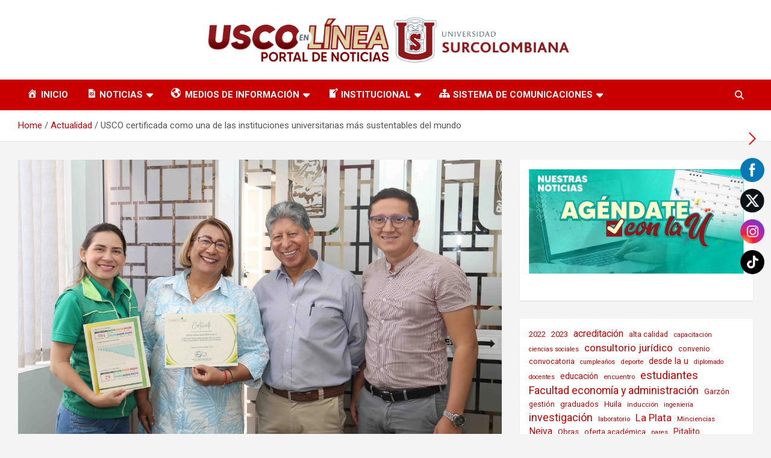

--- FILE ---
content_type: text/html; charset=UTF-8
request_url: https://www.uscoenlinea.com/usco-certificada-como-una-de-las-instituciones-universitarias-mas-sustentables-del-mundo/actualidad/
body_size: 25357
content:
<!doctype html>
<html lang="es-CO">
<head>
	<meta charset="UTF-8">
	<meta name="viewport" content="width=device-width, initial-scale=1, shrink-to-fit=no">
	<link rel="profile" href="https://gmpg.org/xfn/11">

	<meta name='robots' content='index, follow, max-image-preview:large, max-snippet:-1, max-video-preview:-1' />

	<!-- This site is optimized with the Yoast SEO plugin v24.0 - https://yoast.com/wordpress/plugins/seo/ -->
	<title>USCO certificada como una de las instituciones universitarias más sustentables del mundo - Uscoenlinea</title>
	<meta name="description" content="Universidad SurColombiana, Usco, Uscoenlinea, Usco, Portal de noticias" />
	<link rel="canonical" href="https://www.uscoenlinea.com/usco-certificada-como-una-de-las-instituciones-universitarias-mas-sustentables-del-mundo/actualidad/" />
	<meta property="og:locale" content="es_ES" />
	<meta property="og:type" content="article" />
	<meta property="og:title" content="USCO certificada como una de las instituciones universitarias más sustentables del mundo - Uscoenlinea" />
	<meta property="og:description" content="Universidad SurColombiana, Usco, Uscoenlinea, Usco, Portal de noticias" />
	<meta property="og:url" content="https://www.uscoenlinea.com/usco-certificada-como-una-de-las-instituciones-universitarias-mas-sustentables-del-mundo/actualidad/" />
	<meta property="og:site_name" content="Uscoenlinea" />
	<meta property="article:published_time" content="2023-12-20T21:21:27+00:00" />
	<meta property="article:modified_time" content="2023-12-20T21:21:54+00:00" />
	<meta property="og:image" content="https://www.uscoenlinea.com/wp-content/uploads/2023/12/unnamed-2023-12-20T161500.575-scaled.jpg" />
	<meta property="og:image:width" content="2560" />
	<meta property="og:image:height" content="1707" />
	<meta property="og:image:type" content="image/jpeg" />
	<meta name="author" content="Jesús Alberto Bonilla" />
	<meta name="twitter:card" content="summary_large_image" />
	<meta name="twitter:label1" content="Escrito por" />
	<meta name="twitter:data1" content="Jesús Alberto Bonilla" />
	<meta name="twitter:label2" content="Tiempo de lectura" />
	<meta name="twitter:data2" content="3 minutos" />
	<script type="application/ld+json" class="yoast-schema-graph">{"@context":"https://schema.org","@graph":[{"@type":"Article","@id":"https://www.uscoenlinea.com/usco-certificada-como-una-de-las-instituciones-universitarias-mas-sustentables-del-mundo/actualidad/#article","isPartOf":{"@id":"https://www.uscoenlinea.com/usco-certificada-como-una-de-las-instituciones-universitarias-mas-sustentables-del-mundo/actualidad/"},"author":{"name":"Jesús Alberto Bonilla","@id":"https://www.uscoenlinea.com/#/schema/person/95878637c17c21d74892f6f2f90e97cc"},"headline":"USCO certificada como una de las instituciones universitarias más sustentables del mundo","datePublished":"2023-12-20T21:21:27+00:00","dateModified":"2023-12-20T21:21:54+00:00","mainEntityOfPage":{"@id":"https://www.uscoenlinea.com/usco-certificada-como-una-de-las-instituciones-universitarias-mas-sustentables-del-mundo/actualidad/"},"wordCount":643,"publisher":{"@id":"https://www.uscoenlinea.com/#organization"},"image":{"@id":"https://www.uscoenlinea.com/usco-certificada-como-una-de-las-instituciones-universitarias-mas-sustentables-del-mundo/actualidad/#primaryimage"},"thumbnailUrl":"https://i0.wp.com/www.uscoenlinea.com/wp-content/uploads/2023/12/unnamed-2023-12-20T161500.575-scaled.jpg?fit=2560%2C1707&ssl=1","articleSection":["Actualidad","Noticias"],"inLanguage":"es-CO"},{"@type":"WebPage","@id":"https://www.uscoenlinea.com/usco-certificada-como-una-de-las-instituciones-universitarias-mas-sustentables-del-mundo/actualidad/","url":"https://www.uscoenlinea.com/usco-certificada-como-una-de-las-instituciones-universitarias-mas-sustentables-del-mundo/actualidad/","name":"USCO certificada como una de las instituciones universitarias más sustentables del mundo - Uscoenlinea","isPartOf":{"@id":"https://www.uscoenlinea.com/#website"},"primaryImageOfPage":{"@id":"https://www.uscoenlinea.com/usco-certificada-como-una-de-las-instituciones-universitarias-mas-sustentables-del-mundo/actualidad/#primaryimage"},"image":{"@id":"https://www.uscoenlinea.com/usco-certificada-como-una-de-las-instituciones-universitarias-mas-sustentables-del-mundo/actualidad/#primaryimage"},"thumbnailUrl":"https://i0.wp.com/www.uscoenlinea.com/wp-content/uploads/2023/12/unnamed-2023-12-20T161500.575-scaled.jpg?fit=2560%2C1707&ssl=1","datePublished":"2023-12-20T21:21:27+00:00","dateModified":"2023-12-20T21:21:54+00:00","description":"Universidad SurColombiana, Usco, Uscoenlinea, Usco, Portal de noticias","breadcrumb":{"@id":"https://www.uscoenlinea.com/usco-certificada-como-una-de-las-instituciones-universitarias-mas-sustentables-del-mundo/actualidad/#breadcrumb"},"inLanguage":"es-CO","potentialAction":[{"@type":"ReadAction","target":["https://www.uscoenlinea.com/usco-certificada-como-una-de-las-instituciones-universitarias-mas-sustentables-del-mundo/actualidad/"]}]},{"@type":"ImageObject","inLanguage":"es-CO","@id":"https://www.uscoenlinea.com/usco-certificada-como-una-de-las-instituciones-universitarias-mas-sustentables-del-mundo/actualidad/#primaryimage","url":"https://i0.wp.com/www.uscoenlinea.com/wp-content/uploads/2023/12/unnamed-2023-12-20T161500.575-scaled.jpg?fit=2560%2C1707&ssl=1","contentUrl":"https://i0.wp.com/www.uscoenlinea.com/wp-content/uploads/2023/12/unnamed-2023-12-20T161500.575-scaled.jpg?fit=2560%2C1707&ssl=1","width":2560,"height":1707},{"@type":"BreadcrumbList","@id":"https://www.uscoenlinea.com/usco-certificada-como-una-de-las-instituciones-universitarias-mas-sustentables-del-mundo/actualidad/#breadcrumb","itemListElement":[{"@type":"ListItem","position":1,"name":"Inicio","item":"https://www.uscoenlinea.com/"},{"@type":"ListItem","position":2,"name":"POST","item":"https://www.uscoenlinea.com/post/"},{"@type":"ListItem","position":3,"name":"USCO certificada como una de las instituciones universitarias más sustentables del mundo"}]},{"@type":"WebSite","@id":"https://www.uscoenlinea.com/#website","url":"https://www.uscoenlinea.com/","name":"Uscoenlinea","description":"Portal de noticias","publisher":{"@id":"https://www.uscoenlinea.com/#organization"},"potentialAction":[{"@type":"SearchAction","target":{"@type":"EntryPoint","urlTemplate":"https://www.uscoenlinea.com/?s={search_term_string}"},"query-input":{"@type":"PropertyValueSpecification","valueRequired":true,"valueName":"search_term_string"}}],"inLanguage":"es-CO"},{"@type":"Organization","@id":"https://www.uscoenlinea.com/#organization","name":"Usco en Línea","url":"https://www.uscoenlinea.com/","logo":{"@type":"ImageObject","inLanguage":"es-CO","@id":"https://www.uscoenlinea.com/#/schema/logo/image/","url":"https://i0.wp.com/www.uscoenlinea.com/wp-content/uploads/2022/02/cropped-logos.png?fit=381%2C91&ssl=1","contentUrl":"https://i0.wp.com/www.uscoenlinea.com/wp-content/uploads/2022/02/cropped-logos.png?fit=381%2C91&ssl=1","width":381,"height":91,"caption":"Usco en Línea"},"image":{"@id":"https://www.uscoenlinea.com/#/schema/logo/image/"}},{"@type":"Person","@id":"https://www.uscoenlinea.com/#/schema/person/95878637c17c21d74892f6f2f90e97cc","name":"Jesús Alberto Bonilla","image":{"@type":"ImageObject","inLanguage":"es-CO","@id":"https://www.uscoenlinea.com/#/schema/person/image/","url":"https://secure.gravatar.com/avatar/27dc6f183ad78d1c9e98e35ffd07b596444a4b20de8fff649978afe8e84abdd7?s=96&d=mm&r=g","contentUrl":"https://secure.gravatar.com/avatar/27dc6f183ad78d1c9e98e35ffd07b596444a4b20de8fff649978afe8e84abdd7?s=96&d=mm&r=g","caption":"Jesús Alberto Bonilla"},"url":"https://www.uscoenlinea.com/author/prensa/"}]}</script>
	<!-- / Yoast SEO plugin. -->


<link rel='dns-prefetch' href='//stats.wp.com' />
<link rel='dns-prefetch' href='//fonts.googleapis.com' />
<link rel='dns-prefetch' href='//widgets.wp.com' />
<link rel='dns-prefetch' href='//s0.wp.com' />
<link rel='dns-prefetch' href='//0.gravatar.com' />
<link rel='dns-prefetch' href='//1.gravatar.com' />
<link rel='dns-prefetch' href='//2.gravatar.com' />
<link rel='preconnect' href='//i0.wp.com' />
<link rel='preconnect' href='//c0.wp.com' />
<link rel="alternate" type="application/rss+xml" title="Uscoenlinea &raquo; Feed" href="https://www.uscoenlinea.com/feed/" />
<link rel="alternate" type="application/rss+xml" title="Uscoenlinea &raquo; RSS de los comentarios" href="https://www.uscoenlinea.com/comments/feed/" />
<link rel="alternate" type="text/calendar" title="Uscoenlinea &raquo; iCal Feed" href="https://www.uscoenlinea.com/events/?ical=1" />
<link rel="alternate" title="oEmbed (JSON)" type="application/json+oembed" href="https://www.uscoenlinea.com/wp-json/oembed/1.0/embed?url=https%3A%2F%2Fwww.uscoenlinea.com%2Fusco-certificada-como-una-de-las-instituciones-universitarias-mas-sustentables-del-mundo%2Factualidad%2F" />
<link rel="alternate" title="oEmbed (XML)" type="text/xml+oembed" href="https://www.uscoenlinea.com/wp-json/oembed/1.0/embed?url=https%3A%2F%2Fwww.uscoenlinea.com%2Fusco-certificada-como-una-de-las-instituciones-universitarias-mas-sustentables-del-mundo%2Factualidad%2F&#038;format=xml" />
<style id='wp-img-auto-sizes-contain-inline-css' type='text/css'>
img:is([sizes=auto i],[sizes^="auto," i]){contain-intrinsic-size:3000px 1500px}
/*# sourceURL=wp-img-auto-sizes-contain-inline-css */
</style>
<link rel='stylesheet' id='jetpack_related-posts-css' href='https://c0.wp.com/p/jetpack/14.1/modules/related-posts/related-posts.css' type='text/css' media='all' />
<link rel='stylesheet' id='pt-cv-public-style-css' href='https://www.uscoenlinea.com/wp-content/plugins/content-views-query-and-display-post-page/public/assets/css/cv.css?ver=4.0.2' type='text/css' media='all' />
<link rel='stylesheet' id='dashicons-css' href='https://c0.wp.com/c/6.9/wp-includes/css/dashicons.min.css' type='text/css' media='all' />
<link rel='stylesheet' id='menu-icons-extra-css' href='https://www.uscoenlinea.com/wp-content/plugins/menu-icons/css/extra.min.css?ver=0.13.16' type='text/css' media='all' />
<style id='wp-emoji-styles-inline-css' type='text/css'>

	img.wp-smiley, img.emoji {
		display: inline !important;
		border: none !important;
		box-shadow: none !important;
		height: 1em !important;
		width: 1em !important;
		margin: 0 0.07em !important;
		vertical-align: -0.1em !important;
		background: none !important;
		padding: 0 !important;
	}
/*# sourceURL=wp-emoji-styles-inline-css */
</style>
<link rel='stylesheet' id='wp-block-library-css' href='https://c0.wp.com/c/6.9/wp-includes/css/dist/block-library/style.min.css' type='text/css' media='all' />
<style id='wp-block-image-inline-css' type='text/css'>
.wp-block-image>a,.wp-block-image>figure>a{display:inline-block}.wp-block-image img{box-sizing:border-box;height:auto;max-width:100%;vertical-align:bottom}@media not (prefers-reduced-motion){.wp-block-image img.hide{visibility:hidden}.wp-block-image img.show{animation:show-content-image .4s}}.wp-block-image[style*=border-radius] img,.wp-block-image[style*=border-radius]>a{border-radius:inherit}.wp-block-image.has-custom-border img{box-sizing:border-box}.wp-block-image.aligncenter{text-align:center}.wp-block-image.alignfull>a,.wp-block-image.alignwide>a{width:100%}.wp-block-image.alignfull img,.wp-block-image.alignwide img{height:auto;width:100%}.wp-block-image .aligncenter,.wp-block-image .alignleft,.wp-block-image .alignright,.wp-block-image.aligncenter,.wp-block-image.alignleft,.wp-block-image.alignright{display:table}.wp-block-image .aligncenter>figcaption,.wp-block-image .alignleft>figcaption,.wp-block-image .alignright>figcaption,.wp-block-image.aligncenter>figcaption,.wp-block-image.alignleft>figcaption,.wp-block-image.alignright>figcaption{caption-side:bottom;display:table-caption}.wp-block-image .alignleft{float:left;margin:.5em 1em .5em 0}.wp-block-image .alignright{float:right;margin:.5em 0 .5em 1em}.wp-block-image .aligncenter{margin-left:auto;margin-right:auto}.wp-block-image :where(figcaption){margin-bottom:1em;margin-top:.5em}.wp-block-image.is-style-circle-mask img{border-radius:9999px}@supports ((-webkit-mask-image:none) or (mask-image:none)) or (-webkit-mask-image:none){.wp-block-image.is-style-circle-mask img{border-radius:0;-webkit-mask-image:url('data:image/svg+xml;utf8,<svg viewBox="0 0 100 100" xmlns="http://www.w3.org/2000/svg"><circle cx="50" cy="50" r="50"/></svg>');mask-image:url('data:image/svg+xml;utf8,<svg viewBox="0 0 100 100" xmlns="http://www.w3.org/2000/svg"><circle cx="50" cy="50" r="50"/></svg>');mask-mode:alpha;-webkit-mask-position:center;mask-position:center;-webkit-mask-repeat:no-repeat;mask-repeat:no-repeat;-webkit-mask-size:contain;mask-size:contain}}:root :where(.wp-block-image.is-style-rounded img,.wp-block-image .is-style-rounded img){border-radius:9999px}.wp-block-image figure{margin:0}.wp-lightbox-container{display:flex;flex-direction:column;position:relative}.wp-lightbox-container img{cursor:zoom-in}.wp-lightbox-container img:hover+button{opacity:1}.wp-lightbox-container button{align-items:center;backdrop-filter:blur(16px) saturate(180%);background-color:#5a5a5a40;border:none;border-radius:4px;cursor:zoom-in;display:flex;height:20px;justify-content:center;opacity:0;padding:0;position:absolute;right:16px;text-align:center;top:16px;width:20px;z-index:100}@media not (prefers-reduced-motion){.wp-lightbox-container button{transition:opacity .2s ease}}.wp-lightbox-container button:focus-visible{outline:3px auto #5a5a5a40;outline:3px auto -webkit-focus-ring-color;outline-offset:3px}.wp-lightbox-container button:hover{cursor:pointer;opacity:1}.wp-lightbox-container button:focus{opacity:1}.wp-lightbox-container button:focus,.wp-lightbox-container button:hover,.wp-lightbox-container button:not(:hover):not(:active):not(.has-background){background-color:#5a5a5a40;border:none}.wp-lightbox-overlay{box-sizing:border-box;cursor:zoom-out;height:100vh;left:0;overflow:hidden;position:fixed;top:0;visibility:hidden;width:100%;z-index:100000}.wp-lightbox-overlay .close-button{align-items:center;cursor:pointer;display:flex;justify-content:center;min-height:40px;min-width:40px;padding:0;position:absolute;right:calc(env(safe-area-inset-right) + 16px);top:calc(env(safe-area-inset-top) + 16px);z-index:5000000}.wp-lightbox-overlay .close-button:focus,.wp-lightbox-overlay .close-button:hover,.wp-lightbox-overlay .close-button:not(:hover):not(:active):not(.has-background){background:none;border:none}.wp-lightbox-overlay .lightbox-image-container{height:var(--wp--lightbox-container-height);left:50%;overflow:hidden;position:absolute;top:50%;transform:translate(-50%,-50%);transform-origin:top left;width:var(--wp--lightbox-container-width);z-index:9999999999}.wp-lightbox-overlay .wp-block-image{align-items:center;box-sizing:border-box;display:flex;height:100%;justify-content:center;margin:0;position:relative;transform-origin:0 0;width:100%;z-index:3000000}.wp-lightbox-overlay .wp-block-image img{height:var(--wp--lightbox-image-height);min-height:var(--wp--lightbox-image-height);min-width:var(--wp--lightbox-image-width);width:var(--wp--lightbox-image-width)}.wp-lightbox-overlay .wp-block-image figcaption{display:none}.wp-lightbox-overlay button{background:none;border:none}.wp-lightbox-overlay .scrim{background-color:#fff;height:100%;opacity:.9;position:absolute;width:100%;z-index:2000000}.wp-lightbox-overlay.active{visibility:visible}@media not (prefers-reduced-motion){.wp-lightbox-overlay.active{animation:turn-on-visibility .25s both}.wp-lightbox-overlay.active img{animation:turn-on-visibility .35s both}.wp-lightbox-overlay.show-closing-animation:not(.active){animation:turn-off-visibility .35s both}.wp-lightbox-overlay.show-closing-animation:not(.active) img{animation:turn-off-visibility .25s both}.wp-lightbox-overlay.zoom.active{animation:none;opacity:1;visibility:visible}.wp-lightbox-overlay.zoom.active .lightbox-image-container{animation:lightbox-zoom-in .4s}.wp-lightbox-overlay.zoom.active .lightbox-image-container img{animation:none}.wp-lightbox-overlay.zoom.active .scrim{animation:turn-on-visibility .4s forwards}.wp-lightbox-overlay.zoom.show-closing-animation:not(.active){animation:none}.wp-lightbox-overlay.zoom.show-closing-animation:not(.active) .lightbox-image-container{animation:lightbox-zoom-out .4s}.wp-lightbox-overlay.zoom.show-closing-animation:not(.active) .lightbox-image-container img{animation:none}.wp-lightbox-overlay.zoom.show-closing-animation:not(.active) .scrim{animation:turn-off-visibility .4s forwards}}@keyframes show-content-image{0%{visibility:hidden}99%{visibility:hidden}to{visibility:visible}}@keyframes turn-on-visibility{0%{opacity:0}to{opacity:1}}@keyframes turn-off-visibility{0%{opacity:1;visibility:visible}99%{opacity:0;visibility:visible}to{opacity:0;visibility:hidden}}@keyframes lightbox-zoom-in{0%{transform:translate(calc((-100vw + var(--wp--lightbox-scrollbar-width))/2 + var(--wp--lightbox-initial-left-position)),calc(-50vh + var(--wp--lightbox-initial-top-position))) scale(var(--wp--lightbox-scale))}to{transform:translate(-50%,-50%) scale(1)}}@keyframes lightbox-zoom-out{0%{transform:translate(-50%,-50%) scale(1);visibility:visible}99%{visibility:visible}to{transform:translate(calc((-100vw + var(--wp--lightbox-scrollbar-width))/2 + var(--wp--lightbox-initial-left-position)),calc(-50vh + var(--wp--lightbox-initial-top-position))) scale(var(--wp--lightbox-scale));visibility:hidden}}
/*# sourceURL=https://c0.wp.com/c/6.9/wp-includes/blocks/image/style.min.css */
</style>
<style id='wp-block-tag-cloud-inline-css' type='text/css'>
.wp-block-tag-cloud{box-sizing:border-box}.wp-block-tag-cloud.aligncenter{justify-content:center;text-align:center}.wp-block-tag-cloud a{display:inline-block;margin-right:5px}.wp-block-tag-cloud span{display:inline-block;margin-left:5px;text-decoration:none}:root :where(.wp-block-tag-cloud.is-style-outline){display:flex;flex-wrap:wrap;gap:1ch}:root :where(.wp-block-tag-cloud.is-style-outline a){border:1px solid;font-size:unset!important;margin-right:0;padding:1ch 2ch;text-decoration:none!important}
/*# sourceURL=https://c0.wp.com/c/6.9/wp-includes/blocks/tag-cloud/style.min.css */
</style>
<style id='wp-block-embed-inline-css' type='text/css'>
.wp-block-embed.alignleft,.wp-block-embed.alignright,.wp-block[data-align=left]>[data-type="core/embed"],.wp-block[data-align=right]>[data-type="core/embed"]{max-width:360px;width:100%}.wp-block-embed.alignleft .wp-block-embed__wrapper,.wp-block-embed.alignright .wp-block-embed__wrapper,.wp-block[data-align=left]>[data-type="core/embed"] .wp-block-embed__wrapper,.wp-block[data-align=right]>[data-type="core/embed"] .wp-block-embed__wrapper{min-width:280px}.wp-block-cover .wp-block-embed{min-height:240px;min-width:320px}.wp-block-embed{overflow-wrap:break-word}.wp-block-embed :where(figcaption){margin-bottom:1em;margin-top:.5em}.wp-block-embed iframe{max-width:100%}.wp-block-embed__wrapper{position:relative}.wp-embed-responsive .wp-has-aspect-ratio .wp-block-embed__wrapper:before{content:"";display:block;padding-top:50%}.wp-embed-responsive .wp-has-aspect-ratio iframe{bottom:0;height:100%;left:0;position:absolute;right:0;top:0;width:100%}.wp-embed-responsive .wp-embed-aspect-21-9 .wp-block-embed__wrapper:before{padding-top:42.85%}.wp-embed-responsive .wp-embed-aspect-18-9 .wp-block-embed__wrapper:before{padding-top:50%}.wp-embed-responsive .wp-embed-aspect-16-9 .wp-block-embed__wrapper:before{padding-top:56.25%}.wp-embed-responsive .wp-embed-aspect-4-3 .wp-block-embed__wrapper:before{padding-top:75%}.wp-embed-responsive .wp-embed-aspect-1-1 .wp-block-embed__wrapper:before{padding-top:100%}.wp-embed-responsive .wp-embed-aspect-9-16 .wp-block-embed__wrapper:before{padding-top:177.77%}.wp-embed-responsive .wp-embed-aspect-1-2 .wp-block-embed__wrapper:before{padding-top:200%}
/*# sourceURL=https://c0.wp.com/c/6.9/wp-includes/blocks/embed/style.min.css */
</style>
<style id='wp-block-group-inline-css' type='text/css'>
.wp-block-group{box-sizing:border-box}:where(.wp-block-group.wp-block-group-is-layout-constrained){position:relative}
/*# sourceURL=https://c0.wp.com/c/6.9/wp-includes/blocks/group/style.min.css */
</style>
<style id='wp-block-paragraph-inline-css' type='text/css'>
.is-small-text{font-size:.875em}.is-regular-text{font-size:1em}.is-large-text{font-size:2.25em}.is-larger-text{font-size:3em}.has-drop-cap:not(:focus):first-letter{float:left;font-size:8.4em;font-style:normal;font-weight:100;line-height:.68;margin:.05em .1em 0 0;text-transform:uppercase}body.rtl .has-drop-cap:not(:focus):first-letter{float:none;margin-left:.1em}p.has-drop-cap.has-background{overflow:hidden}:root :where(p.has-background){padding:1.25em 2.375em}:where(p.has-text-color:not(.has-link-color)) a{color:inherit}p.has-text-align-left[style*="writing-mode:vertical-lr"],p.has-text-align-right[style*="writing-mode:vertical-rl"]{rotate:180deg}
/*# sourceURL=https://c0.wp.com/c/6.9/wp-includes/blocks/paragraph/style.min.css */
</style>
<style id='wp-block-separator-inline-css' type='text/css'>
@charset "UTF-8";.wp-block-separator{border:none;border-top:2px solid}:root :where(.wp-block-separator.is-style-dots){height:auto;line-height:1;text-align:center}:root :where(.wp-block-separator.is-style-dots):before{color:currentColor;content:"···";font-family:serif;font-size:1.5em;letter-spacing:2em;padding-left:2em}.wp-block-separator.is-style-dots{background:none!important;border:none!important}
/*# sourceURL=https://c0.wp.com/c/6.9/wp-includes/blocks/separator/style.min.css */
</style>
<style id='global-styles-inline-css' type='text/css'>
:root{--wp--preset--aspect-ratio--square: 1;--wp--preset--aspect-ratio--4-3: 4/3;--wp--preset--aspect-ratio--3-4: 3/4;--wp--preset--aspect-ratio--3-2: 3/2;--wp--preset--aspect-ratio--2-3: 2/3;--wp--preset--aspect-ratio--16-9: 16/9;--wp--preset--aspect-ratio--9-16: 9/16;--wp--preset--color--black: #000000;--wp--preset--color--cyan-bluish-gray: #abb8c3;--wp--preset--color--white: #ffffff;--wp--preset--color--pale-pink: #f78da7;--wp--preset--color--vivid-red: #cf2e2e;--wp--preset--color--luminous-vivid-orange: #ff6900;--wp--preset--color--luminous-vivid-amber: #fcb900;--wp--preset--color--light-green-cyan: #7bdcb5;--wp--preset--color--vivid-green-cyan: #00d084;--wp--preset--color--pale-cyan-blue: #8ed1fc;--wp--preset--color--vivid-cyan-blue: #0693e3;--wp--preset--color--vivid-purple: #9b51e0;--wp--preset--gradient--vivid-cyan-blue-to-vivid-purple: linear-gradient(135deg,rgb(6,147,227) 0%,rgb(155,81,224) 100%);--wp--preset--gradient--light-green-cyan-to-vivid-green-cyan: linear-gradient(135deg,rgb(122,220,180) 0%,rgb(0,208,130) 100%);--wp--preset--gradient--luminous-vivid-amber-to-luminous-vivid-orange: linear-gradient(135deg,rgb(252,185,0) 0%,rgb(255,105,0) 100%);--wp--preset--gradient--luminous-vivid-orange-to-vivid-red: linear-gradient(135deg,rgb(255,105,0) 0%,rgb(207,46,46) 100%);--wp--preset--gradient--very-light-gray-to-cyan-bluish-gray: linear-gradient(135deg,rgb(238,238,238) 0%,rgb(169,184,195) 100%);--wp--preset--gradient--cool-to-warm-spectrum: linear-gradient(135deg,rgb(74,234,220) 0%,rgb(151,120,209) 20%,rgb(207,42,186) 40%,rgb(238,44,130) 60%,rgb(251,105,98) 80%,rgb(254,248,76) 100%);--wp--preset--gradient--blush-light-purple: linear-gradient(135deg,rgb(255,206,236) 0%,rgb(152,150,240) 100%);--wp--preset--gradient--blush-bordeaux: linear-gradient(135deg,rgb(254,205,165) 0%,rgb(254,45,45) 50%,rgb(107,0,62) 100%);--wp--preset--gradient--luminous-dusk: linear-gradient(135deg,rgb(255,203,112) 0%,rgb(199,81,192) 50%,rgb(65,88,208) 100%);--wp--preset--gradient--pale-ocean: linear-gradient(135deg,rgb(255,245,203) 0%,rgb(182,227,212) 50%,rgb(51,167,181) 100%);--wp--preset--gradient--electric-grass: linear-gradient(135deg,rgb(202,248,128) 0%,rgb(113,206,126) 100%);--wp--preset--gradient--midnight: linear-gradient(135deg,rgb(2,3,129) 0%,rgb(40,116,252) 100%);--wp--preset--font-size--small: 13px;--wp--preset--font-size--medium: 20px;--wp--preset--font-size--large: 36px;--wp--preset--font-size--x-large: 42px;--wp--preset--spacing--20: 0.44rem;--wp--preset--spacing--30: 0.67rem;--wp--preset--spacing--40: 1rem;--wp--preset--spacing--50: 1.5rem;--wp--preset--spacing--60: 2.25rem;--wp--preset--spacing--70: 3.38rem;--wp--preset--spacing--80: 5.06rem;--wp--preset--shadow--natural: 6px 6px 9px rgba(0, 0, 0, 0.2);--wp--preset--shadow--deep: 12px 12px 50px rgba(0, 0, 0, 0.4);--wp--preset--shadow--sharp: 6px 6px 0px rgba(0, 0, 0, 0.2);--wp--preset--shadow--outlined: 6px 6px 0px -3px rgb(255, 255, 255), 6px 6px rgb(0, 0, 0);--wp--preset--shadow--crisp: 6px 6px 0px rgb(0, 0, 0);}:where(.is-layout-flex){gap: 0.5em;}:where(.is-layout-grid){gap: 0.5em;}body .is-layout-flex{display: flex;}.is-layout-flex{flex-wrap: wrap;align-items: center;}.is-layout-flex > :is(*, div){margin: 0;}body .is-layout-grid{display: grid;}.is-layout-grid > :is(*, div){margin: 0;}:where(.wp-block-columns.is-layout-flex){gap: 2em;}:where(.wp-block-columns.is-layout-grid){gap: 2em;}:where(.wp-block-post-template.is-layout-flex){gap: 1.25em;}:where(.wp-block-post-template.is-layout-grid){gap: 1.25em;}.has-black-color{color: var(--wp--preset--color--black) !important;}.has-cyan-bluish-gray-color{color: var(--wp--preset--color--cyan-bluish-gray) !important;}.has-white-color{color: var(--wp--preset--color--white) !important;}.has-pale-pink-color{color: var(--wp--preset--color--pale-pink) !important;}.has-vivid-red-color{color: var(--wp--preset--color--vivid-red) !important;}.has-luminous-vivid-orange-color{color: var(--wp--preset--color--luminous-vivid-orange) !important;}.has-luminous-vivid-amber-color{color: var(--wp--preset--color--luminous-vivid-amber) !important;}.has-light-green-cyan-color{color: var(--wp--preset--color--light-green-cyan) !important;}.has-vivid-green-cyan-color{color: var(--wp--preset--color--vivid-green-cyan) !important;}.has-pale-cyan-blue-color{color: var(--wp--preset--color--pale-cyan-blue) !important;}.has-vivid-cyan-blue-color{color: var(--wp--preset--color--vivid-cyan-blue) !important;}.has-vivid-purple-color{color: var(--wp--preset--color--vivid-purple) !important;}.has-black-background-color{background-color: var(--wp--preset--color--black) !important;}.has-cyan-bluish-gray-background-color{background-color: var(--wp--preset--color--cyan-bluish-gray) !important;}.has-white-background-color{background-color: var(--wp--preset--color--white) !important;}.has-pale-pink-background-color{background-color: var(--wp--preset--color--pale-pink) !important;}.has-vivid-red-background-color{background-color: var(--wp--preset--color--vivid-red) !important;}.has-luminous-vivid-orange-background-color{background-color: var(--wp--preset--color--luminous-vivid-orange) !important;}.has-luminous-vivid-amber-background-color{background-color: var(--wp--preset--color--luminous-vivid-amber) !important;}.has-light-green-cyan-background-color{background-color: var(--wp--preset--color--light-green-cyan) !important;}.has-vivid-green-cyan-background-color{background-color: var(--wp--preset--color--vivid-green-cyan) !important;}.has-pale-cyan-blue-background-color{background-color: var(--wp--preset--color--pale-cyan-blue) !important;}.has-vivid-cyan-blue-background-color{background-color: var(--wp--preset--color--vivid-cyan-blue) !important;}.has-vivid-purple-background-color{background-color: var(--wp--preset--color--vivid-purple) !important;}.has-black-border-color{border-color: var(--wp--preset--color--black) !important;}.has-cyan-bluish-gray-border-color{border-color: var(--wp--preset--color--cyan-bluish-gray) !important;}.has-white-border-color{border-color: var(--wp--preset--color--white) !important;}.has-pale-pink-border-color{border-color: var(--wp--preset--color--pale-pink) !important;}.has-vivid-red-border-color{border-color: var(--wp--preset--color--vivid-red) !important;}.has-luminous-vivid-orange-border-color{border-color: var(--wp--preset--color--luminous-vivid-orange) !important;}.has-luminous-vivid-amber-border-color{border-color: var(--wp--preset--color--luminous-vivid-amber) !important;}.has-light-green-cyan-border-color{border-color: var(--wp--preset--color--light-green-cyan) !important;}.has-vivid-green-cyan-border-color{border-color: var(--wp--preset--color--vivid-green-cyan) !important;}.has-pale-cyan-blue-border-color{border-color: var(--wp--preset--color--pale-cyan-blue) !important;}.has-vivid-cyan-blue-border-color{border-color: var(--wp--preset--color--vivid-cyan-blue) !important;}.has-vivid-purple-border-color{border-color: var(--wp--preset--color--vivid-purple) !important;}.has-vivid-cyan-blue-to-vivid-purple-gradient-background{background: var(--wp--preset--gradient--vivid-cyan-blue-to-vivid-purple) !important;}.has-light-green-cyan-to-vivid-green-cyan-gradient-background{background: var(--wp--preset--gradient--light-green-cyan-to-vivid-green-cyan) !important;}.has-luminous-vivid-amber-to-luminous-vivid-orange-gradient-background{background: var(--wp--preset--gradient--luminous-vivid-amber-to-luminous-vivid-orange) !important;}.has-luminous-vivid-orange-to-vivid-red-gradient-background{background: var(--wp--preset--gradient--luminous-vivid-orange-to-vivid-red) !important;}.has-very-light-gray-to-cyan-bluish-gray-gradient-background{background: var(--wp--preset--gradient--very-light-gray-to-cyan-bluish-gray) !important;}.has-cool-to-warm-spectrum-gradient-background{background: var(--wp--preset--gradient--cool-to-warm-spectrum) !important;}.has-blush-light-purple-gradient-background{background: var(--wp--preset--gradient--blush-light-purple) !important;}.has-blush-bordeaux-gradient-background{background: var(--wp--preset--gradient--blush-bordeaux) !important;}.has-luminous-dusk-gradient-background{background: var(--wp--preset--gradient--luminous-dusk) !important;}.has-pale-ocean-gradient-background{background: var(--wp--preset--gradient--pale-ocean) !important;}.has-electric-grass-gradient-background{background: var(--wp--preset--gradient--electric-grass) !important;}.has-midnight-gradient-background{background: var(--wp--preset--gradient--midnight) !important;}.has-small-font-size{font-size: var(--wp--preset--font-size--small) !important;}.has-medium-font-size{font-size: var(--wp--preset--font-size--medium) !important;}.has-large-font-size{font-size: var(--wp--preset--font-size--large) !important;}.has-x-large-font-size{font-size: var(--wp--preset--font-size--x-large) !important;}
/*# sourceURL=global-styles-inline-css */
</style>

<style id='classic-theme-styles-inline-css' type='text/css'>
/*! This file is auto-generated */
.wp-block-button__link{color:#fff;background-color:#32373c;border-radius:9999px;box-shadow:none;text-decoration:none;padding:calc(.667em + 2px) calc(1.333em + 2px);font-size:1.125em}.wp-block-file__button{background:#32373c;color:#fff;text-decoration:none}
/*# sourceURL=/wp-includes/css/classic-themes.min.css */
</style>
<link rel='stylesheet' id='document-gallery-css' href='https://www.uscoenlinea.com/wp-content/plugins/document-gallery/assets/css/style.min.css?ver=4.4.4' type='text/css' media='all' />
<link rel='stylesheet' id='SFSImainCss-css' href='https://www.uscoenlinea.com/wp-content/plugins/ultimate-social-media-icons/css/sfsi-style.css?ver=2.9.6' type='text/css' media='all' />
<link rel='stylesheet' id='bootstrap-style-css' href='https://www.uscoenlinea.com/wp-content/themes/newscard/assets/library/bootstrap/css/bootstrap.min.css?ver=4.0.0' type='text/css' media='all' />
<link rel='stylesheet' id='font-awesome-style-css' href='https://www.uscoenlinea.com/wp-content/themes/newscard/assets/library/font-awesome/css/all.min.css?ver=6.9' type='text/css' media='all' />
<link rel='stylesheet' id='newscard-google-fonts-css' href='//fonts.googleapis.com/css?family=Roboto%3A100%2C300%2C300i%2C400%2C400i%2C500%2C500i%2C700%2C700i&#038;ver=6.9' type='text/css' media='all' />
<link rel='stylesheet' id='newscard-style-css' href='https://www.uscoenlinea.com/wp-content/themes/newscard/style.css?ver=6.9' type='text/css' media='all' />
<link rel='stylesheet' id='jetpack_likes-css' href='https://c0.wp.com/p/jetpack/14.1/modules/likes/style.css' type='text/css' media='all' />
<link rel='stylesheet' id='sharedaddy-css' href='https://c0.wp.com/p/jetpack/14.1/modules/sharedaddy/sharing.css' type='text/css' media='all' />
<link rel='stylesheet' id='social-logos-css' href='https://c0.wp.com/p/jetpack/14.1/_inc/social-logos/social-logos.min.css' type='text/css' media='all' />
		<script type="text/javascript">
			ajaxurl = typeof(ajaxurl) !== 'string' ? 'https://www.uscoenlinea.com/wp-admin/admin-ajax.php' : ajaxurl;
		</script>
		<script type="text/javascript" id="jetpack_related-posts-js-extra">
/* <![CDATA[ */
var related_posts_js_options = {"post_heading":"h4"};
//# sourceURL=jetpack_related-posts-js-extra
/* ]]> */
</script>
<script type="text/javascript" src="https://c0.wp.com/p/jetpack/14.1/_inc/build/related-posts/related-posts.min.js" id="jetpack_related-posts-js"></script>
<script type="text/javascript" src="https://c0.wp.com/c/6.9/wp-includes/js/jquery/jquery.min.js" id="jquery-core-js"></script>
<script type="text/javascript" src="https://c0.wp.com/c/6.9/wp-includes/js/jquery/jquery-migrate.min.js" id="jquery-migrate-js"></script>
<link rel="https://api.w.org/" href="https://www.uscoenlinea.com/wp-json/" /><link rel="alternate" title="JSON" type="application/json" href="https://www.uscoenlinea.com/wp-json/wp/v2/posts/5366" /><link rel="EditURI" type="application/rsd+xml" title="RSD" href="https://www.uscoenlinea.com/xmlrpc.php?rsd" />
<meta name="generator" content="WordPress 6.9" />
<link rel='shortlink' href='https://www.uscoenlinea.com/?p=5366' />
<!-- start Simple Custom CSS and JS -->
<script type="text/javascript">
 


document.addEventListener('DOMContentLoaded', function() {
    // Variable para rastrear el estado de los botones (abiertos o cerrados)
    var link = document.createElement("a");

// Configurar los atributos del enlace
link.setAttribute("href", "https://www.uscoenlinea.com/event");
link.setAttribute("class", "newscard-ad-728-90");
link.setAttribute("target", "_blank");
link.setAttribute("rel", "noopener noreferrer");

// Crear el elemento <img> y configurar sus atributos
var img = document.createElement("img");
img.setAttribute("src", "https://www.uscoenlinea.com/wp-content/uploads/2024/04/2-Logo-USCO-H.png");
img.setAttribute("alt", "Banner Add");
img.classList.add("img-fluid");

// Agregar la imagen como hijo del enlace
link.appendChild(img);
	
// Obtener el elemento con la clase navbar-head-row
var navbarHeadRow = document.querySelector(".navbar-head-row");

// Agregar el enlace como hijo de navbarHeadRow
navbarHeadRow.appendChild(link);
});
</script>
<!-- end Simple Custom CSS and JS -->
<!-- start Simple Custom CSS and JS -->
<script type="text/javascript">
document.addEventListener('DOMContentLoaded', function() {
    // Variable para rastrear el estado de los botones (abiertos o cerrados)
    let buttonsOpen = true;

    // Crear el botón de alternancia
    const toggleButton = document.createElement('div');
    toggleButton.className = 'toggle-button';
	toggleButton.innerHTML = '<svg xmlns="http://www.w3.org/2000/svg" fill="none" viewBox="0 0 24 24" stroke-width="1.5" stroke="currentColor" width="100" height="100"><path stroke-linecap="round" stroke-linejoin="round" d="m8.25 4.5 7.5 7.5-7.5 7.5" /></svg>';
	document.body.appendChild(toggleButton);

    const shareButtons = document.getElementById('sfsi_floater');
    toggleButton.addEventListener('click', function() {
        // Alternar el estado de los botones (abiertos o cerrados)
        buttonsOpen = !buttonsOpen;

        // Cambiar la flecha del botón según el estado de los botones
        if (buttonsOpen) {
            shareButtons.classList.remove('hidden')
			toggleButton.classList.remove('hiddenButton')
            // Mostrar los botones de compartir
        } else {
            shareButtons.classList.add('hidden')
			toggleButton.classList.add('hiddenButton')
           // Ocultar los botones de compartir
        }
    });
});




 

</script>
<!-- end Simple Custom CSS and JS -->
<style>

/* CSS added by Hide Metadata Plugin */

.entry-meta .byline,
			.entry-meta .by-author,
			.entry-header .entry-meta > span.byline,
			.entry-meta .author.vcard {
				display: none;
			}</style>
<meta name="follow.[base64]" content="nypDLY8rvYH2tFDfal3u"/><meta name="tec-api-version" content="v1"><meta name="tec-api-origin" content="https://www.uscoenlinea.com"><link rel="alternate" href="https://www.uscoenlinea.com/wp-json/tribe/events/v1/" />	<style>img#wpstats{display:none}</style>
				<style type="text/css">
					.site-title,
			.site-description {
				position: absolute;
				clip: rect(1px, 1px, 1px, 1px);
			}
				</style>
		<link rel="icon" href="https://i0.wp.com/www.uscoenlinea.com/wp-content/uploads/2022/02/cropped-AGENDATE-CON-LA-U-NUESTROS-EVENTOS1.png?fit=32%2C32&#038;ssl=1" sizes="32x32" />
<link rel="icon" href="https://i0.wp.com/www.uscoenlinea.com/wp-content/uploads/2022/02/cropped-AGENDATE-CON-LA-U-NUESTROS-EVENTOS1.png?fit=192%2C192&#038;ssl=1" sizes="192x192" />
<link rel="apple-touch-icon" href="https://i0.wp.com/www.uscoenlinea.com/wp-content/uploads/2022/02/cropped-AGENDATE-CON-LA-U-NUESTROS-EVENTOS1.png?fit=180%2C180&#038;ssl=1" />
<meta name="msapplication-TileImage" content="https://i0.wp.com/www.uscoenlinea.com/wp-content/uploads/2022/02/cropped-AGENDATE-CON-LA-U-NUESTROS-EVENTOS1.png?fit=270%2C270&#038;ssl=1" />
		<style type="text/css" id="wp-custom-css">
			

.pt-cv-readmore {
   color: !important ;
    background-color:#555555 !important;
    border: none !important;
}

._self{
	color: #555555 ; 
		
}



.site-info{
display:none;
}


.wp-link {
  display:none;
}

.author-link{
display:none;
}

.sfsiplus_footerLnk{
display:none;
}


.copyright {
display:none;
}
.col-lg{
display:none;
}
.order-lg-1{
display:none;
}
.text-lg-left{
display:none;
}

.category-meta .cat-links {
  display: none;
  margin-bottom: 0;
}



.center20 {
border: 5px solid #FFFF00;
text-align:center;
}

.site-footer .widget-area {
  color: #bbbbbb;
  background-color: #393939;
  padding-top: 20px;
  padding-bottom: 1px;	
	}


.toggle-button {
    position: fixed;
	  z-index: 9999;
    top: 50% ;
		transform: translateY(-145px) translateX(0);
    right: 6px;
    padding: 0px 10px;
    border-radius: 5px;
    cursor: pointer;
	  transition: transform 0.3s ease;
}

.hiddenButton {
	  transform: translateY(-145px) translateX(24px);
}

.toggle-button svg {
	height:30px;
	width: 30px;
	color: red;
	transform: rotate(0deg);
  transition: transform 0.3s ease;
}

.hiddenButton svg {
	  transform: rotate(-180deg);
    transition: transform 0.3s ease;
}


#sfsi_floater{
z-index: 9999; width: 45px; text-align: left; position: fixed !important; right: 10px !important; top: 50% !important; margin-right: 0px; 
	transform: translateY(-50%) translateX(0)!important;
	transition: transform 0.3s ease !important;
}

#sfsi_floater.hidden {
  transform: translateY(-50%) translateX(150%) !important; /* Desplazar hacia la derecha al ocultar */
}

.navbar-head-row {
	display: flex !important;
	flex-direction: row !important;
	justify-content: center !important; 
  align-items: center !important;
	gap:10px;

}

.navbar-head-row .col-lg-4 {
	width:auto;
	display:flex !important;
	max-width: 320px;
	
}

.navbar-head-row .newscard-ad-728-90 img {
 /* Para asegurar que la imagen se ajuste al ancho del contenedor */
    height: auto; /* Para mantener la relación de aspecto de la imagen */
    max-width: 300px; /* Establecer el ancho máximo de la imagen */
    /* Establecer el ancho de la imagen al ancho de la ventana */
}

.navbar-head-row .newscard-ad-728-90 {
	width:fit-content;
}


@media (max-width: 900px) {
    .navbar-head-row .newscard-ad-728-90 img {
        width: 50vw; /* Establecer el ancho de la imagen al ancho de la ventana en pantallas pequeñas */
    }
}

.custom-logo {
	max-width: 300px;
}

@media (max-width: 381px) {
    .custom-logo {
        width: 70vw; /* Establecer el ancho de la imagen al ancho de la ventana en pantallas pequeñas */
    }
}



		</style>
		<link rel='stylesheet' id='yarppRelatedCss-css' href='https://www.uscoenlinea.com/wp-content/plugins/yet-another-related-posts-plugin/style/related.css?ver=5.30.11' type='text/css' media='all' />
</head>

<body class="wp-singular post-template-default single single-post postid-5366 single-format-standard wp-custom-logo wp-theme-newscard theme-body sfsi_actvite_theme_animated_icons tribe-no-js page-template-newscard group-blog">

<div id="page" class="site">
	<a class="skip-link screen-reader-text" href="#content">Skip to content</a>
	
	<header id="masthead" class="site-header">
				<nav class="navbar navbar-expand-lg d-block">
			<div class="navbar-head" >
				<div class="container">
					<div class="row navbar-head-row align-items-center">
						<div class="col-lg-4">
							<div class="site-branding navbar-brand">
								<a href="https://www.uscoenlinea.com/" class="custom-logo-link" rel="home"><img width="381" height="91" src="https://i0.wp.com/www.uscoenlinea.com/wp-content/uploads/2022/02/cropped-logos.png?fit=381%2C91&amp;ssl=1" class="custom-logo" alt="Uscoenlinea" decoding="async" srcset="https://i0.wp.com/www.uscoenlinea.com/wp-content/uploads/2022/02/cropped-logos.png?w=381&amp;ssl=1 381w, https://i0.wp.com/www.uscoenlinea.com/wp-content/uploads/2022/02/cropped-logos.png?resize=300%2C72&amp;ssl=1 300w" sizes="(max-width: 381px) 100vw, 381px" /></a>									<h2 class="site-title"><a href="https://www.uscoenlinea.com/" rel="home">Uscoenlinea</a></h2>
																	<p class="site-description">Portal de noticias</p>
															</div><!-- .site-branding .navbar-brand -->
						</div>
											</div><!-- .row -->
				</div><!-- .container -->
			</div><!-- .navbar-head -->
			<div class="navigation-bar">
				<div class="navigation-bar-top">
					<div class="container">
						<button class="navbar-toggler menu-toggle" type="button" data-toggle="collapse" data-target="#navbarCollapse" aria-controls="navbarCollapse" aria-expanded="false" aria-label="Toggle navigation"></button>
						<span class="search-toggle"></span>
					</div><!-- .container -->
					<div class="search-bar">
						<div class="container">
							<div class="search-block off">
								<form action="https://www.uscoenlinea.com/" method="get" class="search-form">
	<label class="assistive-text"> Search </label>
	<div class="input-group">
		<input type="search" value="" placeholder="Search" class="form-control s" name="s">
		<div class="input-group-prepend">
			<button class="btn btn-theme">Search</button>
		</div>
	</div>
</form><!-- .search-form -->
							</div><!-- .search-box -->
						</div><!-- .container -->
					</div><!-- .search-bar -->
				</div><!-- .navigation-bar-top -->
				<div class="navbar-main">
					<div class="container">
						<div class="collapse navbar-collapse" id="navbarCollapse">
							<div id="site-navigation" class="main-navigation nav-uppercase" role="navigation">
								<ul class="nav-menu navbar-nav d-lg-block"><li id="menu-item-27" class="menu-item menu-item-type-post_type menu-item-object-page menu-item-home menu-item-27"><a href="https://www.uscoenlinea.com/"><i class="_mi _before dashicons dashicons-admin-home" aria-hidden="true"></i><span>INICIO</span></a></li>
<li id="menu-item-28" class="menu-item menu-item-type-custom menu-item-object-custom menu-item-has-children menu-item-28"><a href="#"><i class="_mi _before dashicons dashicons-media-interactive" aria-hidden="true"></i><span>NOTICIAS</span></a>
<ul class="sub-menu">
	<li id="menu-item-29" class="menu-item menu-item-type-custom menu-item-object-custom menu-item-29"><a href="https://www.uscoenlinea.com/Categorias/formacion/">FORMACIÓN</a></li>
	<li id="menu-item-31" class="menu-item menu-item-type-custom menu-item-object-custom menu-item-31"><a href="https://www.uscoenlinea.com/Categorias/investigacion/">INVESTIGACIÓN</a></li>
	<li id="menu-item-32" class="menu-item menu-item-type-custom menu-item-object-custom menu-item-32"><a href="https://www.uscoenlinea.com/Categorias/proyeccion-social/">PROYECCIÓN SOCIAL</a></li>
	<li id="menu-item-7423" class="menu-item menu-item-type-taxonomy menu-item-object-category menu-item-7423"><a href="https://www.uscoenlinea.com/Categorias/infraestructura/">INFRAESTRUCTURA</a></li>
	<li id="menu-item-33" class="menu-item menu-item-type-custom menu-item-object-custom menu-item-33"><a href="https://www.uscoenlinea.com/Categorias/bienestar/">BIENESTAR</a></li>
	<li id="menu-item-34" class="menu-item menu-item-type-custom menu-item-object-custom menu-item-34"><a href="#">INTERNACIONALIZACIÓN</a></li>
	<li id="menu-item-35" class="menu-item menu-item-type-custom menu-item-object-custom menu-item-35"><a href="https://www.uscoenlinea.com/Categorias/convenios/">CONVENIOS</a></li>
	<li id="menu-item-36" class="menu-item menu-item-type-custom menu-item-object-custom menu-item-36"><a href="#">OFERTA ACADÉMICA</a></li>
	<li id="menu-item-37" class="menu-item menu-item-type-custom menu-item-object-custom menu-item-37"><a href="https://www.uscoenlinea.com/Categorias/sedes/">SEDES</a></li>
	<li id="menu-item-38" class="menu-item menu-item-type-custom menu-item-object-custom menu-item-38"><a href="https://www.uscoenlinea.com/Categorias/acreditacion/">ACREDITACIÓN</a></li>
</ul>
</li>
<li id="menu-item-39" class="menu-item menu-item-type-custom menu-item-object-custom menu-item-has-children menu-item-39"><a href="#"><i class="_mi _before dashicons dashicons-admin-site" aria-hidden="true"></i><span>MEDIOS DE INFORMACIÓN</span></a>
<ul class="sub-menu">
	<li id="menu-item-40" class="menu-item menu-item-type-custom menu-item-object-custom menu-item-40"><a href="#">USCO EN LÍNEA</a></li>
	<li id="menu-item-41" class="menu-item menu-item-type-custom menu-item-object-custom menu-item-41"><a href="https://www.uscoenlinea.com/event/">AGÉNDATE CON LA U</a></li>
	<li id="menu-item-42" class="menu-item menu-item-type-custom menu-item-object-custom menu-item-42"><a target="_blank" href="https://issuu.com/desdelau">PERIÓDICO DESDE LA U</a></li>
	<li id="menu-item-43" class="menu-item menu-item-type-custom menu-item-object-custom menu-item-43"><a target="_blank" href="https://www.radiousco.edu.co/?fbclid=IwAR1N--zREanV7Khznzk4EwUwYBzV82yVuKhk4mpYwayL3SGxFVjt2kHUsq8">RADIO UNIVERSIDAD SURCOLOMBIANA</a></li>
	<li id="menu-item-44" class="menu-item menu-item-type-custom menu-item-object-custom menu-item-44"><a target="_blank" href="https://www.youtube.com/user/CPAUSCO">CENTRO DE PRODUCCIÓN AUDIOVISUAL</a></li>
	<li id="menu-item-45" class="menu-item menu-item-type-custom menu-item-object-custom menu-item-45"><a href="#">USCO EN MARCHA</a></li>
	<li id="menu-item-46" class="menu-item menu-item-type-custom menu-item-object-custom menu-item-46"><a target="_blank" href="https://issuu.com/VIPSUsco">BOLETÍN VIPS</a></li>
	<li id="menu-item-47" class="menu-item menu-item-type-custom menu-item-object-custom menu-item-47"><a target="_blank" href="https://www.youtube.com/channel/UCEcUDjjETdRffULokla2jXg/featured">YOUTUBE OFICIAL</a></li>
</ul>
</li>
<li id="menu-item-48" class="menu-item menu-item-type-custom menu-item-object-custom menu-item-has-children menu-item-48"><a href="#"><i class="_mi _before dashicons dashicons-welcome-edit-page" aria-hidden="true"></i><span>INSTITUCIONAL</span></a>
<ul class="sub-menu">
	<li id="menu-item-49" class="menu-item menu-item-type-custom menu-item-object-custom menu-item-49"><a href="#">COMUNICADOS</a></li>
	<li id="menu-item-50" class="menu-item menu-item-type-custom menu-item-object-custom menu-item-50"><a href="http://$">CIRCULARES</a></li>
	<li id="menu-item-51" class="menu-item menu-item-type-custom menu-item-object-custom menu-item-51"><a href="https://drive.google.com/drive/folders/10vXjqPlPTIzCaR_8D41xvLRWPQy_Cjup?usp=sharing">BOLETINES DE PRENSA</a></li>
	<li id="menu-item-52" class="menu-item menu-item-type-custom menu-item-object-custom menu-item-52"><a href="https://www.uscoenlinea.com/event/">AGENDATE CON LA U</a></li>
</ul>
</li>
<li id="menu-item-53" class="menu-item menu-item-type-custom menu-item-object-custom menu-item-has-children menu-item-53"><a href="#"><i class="_mi _before dashicons dashicons-networking" aria-hidden="true"></i><span>SISTEMA DE COMUNICACIONES</span></a>
<ul class="sub-menu">
	<li id="menu-item-54" class="menu-item menu-item-type-custom menu-item-object-custom menu-item-54"><a href="https://www.uscoenlinea.com/sistemas-de-comunicaciones/">QUE ES</a></li>
	<li id="menu-item-55" class="menu-item menu-item-type-custom menu-item-object-custom menu-item-55"><a href="https://www.uscoenlinea.com/sistemas-de-comunicaciones/integrantes/">INTEGRANTES</a></li>
	<li id="menu-item-56" class="menu-item menu-item-type-custom menu-item-object-custom menu-item-56"><a href="https://www.uscoenlinea.com/sistemas-de-comunicaciones/red-de-comunicaciones/">RED DE COMUNICACIONES</a></li>
	<li id="menu-item-57" class="menu-item menu-item-type-custom menu-item-object-custom menu-item-57"><a target="_blank" href="https://www.uscoenlinea.com/wp-content/uploads/2024/04/ES-CMU-FO-05-SOLICITUD-DE-CUBRIMIENTO-DIFUSION-TRANSMISION-Y-RETRANSMISION-DE-ACTIVIDADES-Y-EVENTOS.docx">SOLICITE CUBRIMIENTO</a></li>
	<li id="menu-item-58" class="menu-item menu-item-type-custom menu-item-object-custom menu-item-58"><a target="_blank" href="https://www.uscoenlinea.com/wp-content/uploads/2024/04/ES-CMU-FO-05-SOLICITUD-DE-CUBRIMIENTO-DIFUSION-TRANSMISION-Y-RETRANSMISION-DE-ACTIVIDADES-Y-EVENTOS.docx">SOLICITE DIFUSIÓN</a></li>
	<li id="menu-item-59" class="menu-item menu-item-type-custom menu-item-object-custom menu-item-59"><a target="_blank" href="https://www.uscoenlinea.com/wp-content/uploads/2024/04/ES-CMU-FO-04-SOLICITUD-DE-DISENOS-DIFUSION-ASESORIAS-Y-APROBACION-DE-ARTES.docx">SOLICITE DISEÑO</a></li>
	<li id="menu-item-60" class="menu-item menu-item-type-custom menu-item-object-custom menu-item-60"><a target="_blank" href="https://docs.google.com/forms/d/e/1FAIpQLSekLzdiWQ5l_ZTrmBceXuOmjhzN6LKALiAPb1_a5KdpZF0TOg/viewform">EVALUE EL SERVICIO</a></li>
	<li id="menu-item-173" class="menu-item menu-item-type-custom menu-item-object-custom menu-item-173"><a target="_blank" href="https://uscoeduco-my.sharepoint.com/:f:/g/personal/oficinadecomunicaciones_usco_edu_co/EtFkqOS_t8xEskwanC19xkgBGJJtMIvClVdEmCaxtilA0w?e=iWqTjN">MARCA USCO</a></li>
</ul>
</li>
</ul>							</div><!-- #site-navigation .main-navigation -->
						</div><!-- .navbar-collapse -->
						<div class="nav-search">
							<span class="search-toggle"></span>
						</div><!-- .nav-search -->
					</div><!-- .container -->
				</div><!-- .navbar-main -->
			</div><!-- .navigation-bar -->
		</nav><!-- .navbar -->

		
		
					<div id="breadcrumb">
				<div class="container">
					<div role="navigation" aria-label="Breadcrumbs" class="breadcrumb-trail breadcrumbs" itemprop="breadcrumb"><ul class="trail-items" itemscope itemtype="http://schema.org/BreadcrumbList"><meta name="numberOfItems" content="3" /><meta name="itemListOrder" content="Ascending" /><li itemprop="itemListElement" itemscope itemtype="http://schema.org/ListItem" class="trail-item trail-begin"><a href="https://www.uscoenlinea.com/" rel="home" itemprop="item"><span itemprop="name">Home</span></a><meta itemprop="position" content="1" /></li><li itemprop="itemListElement" itemscope itemtype="http://schema.org/ListItem" class="trail-item"><a href="https://www.uscoenlinea.com/Categorias/actualidad/" itemprop="item"><span itemprop="name">Actualidad</span></a><meta itemprop="position" content="2" /></li><li itemprop="itemListElement" itemscope itemtype="http://schema.org/ListItem" class="trail-item trail-end"><span itemprop="name">USCO certificada como una de las instituciones universitarias más sustentables del mundo</span><meta itemprop="position" content="3" /></li></ul></div>				</div>
			</div><!-- .breadcrumb -->
			</header><!-- #masthead -->
	<div id="content" class="site-content ">
		<div class="container">
							<div class="row justify-content-center site-content-row">
			<div id="primary" class="col-lg-8 content-area">		<main id="main" class="site-main">

				<div class="post-5366 post type-post status-publish format-standard has-post-thumbnail hentry category-actualidad category-noticias">

		
					<figure class="post-featured-image page-single-img-wrap">
						<div class="post-img" style="background-image: url('https://i0.wp.com/www.uscoenlinea.com/wp-content/uploads/2023/12/unnamed-2023-12-20T161500.575-scaled.jpg?fit=2560%2C1707&#038;ssl=1');"></div>
											</figure><!-- .post-featured-image .page-single-img-wrap -->

				
				<div class="entry-meta category-meta">
					<div class="cat-links"><a href="https://www.uscoenlinea.com/Categorias/actualidad/" rel="category tag">Actualidad</a> <a href="https://www.uscoenlinea.com/Categorias/noticias/" rel="category tag">Noticias</a></div>
				</div><!-- .entry-meta -->

			
					<header class="entry-header">
				<h1 class="entry-title">USCO certificada como una de las instituciones universitarias más sustentables del mundo</h1>
									<div class="entry-meta">
						<div class="date"><a href="https://www.uscoenlinea.com/usco-certificada-como-una-de-las-instituciones-universitarias-mas-sustentables-del-mundo/actualidad/" title="USCO certificada como una de las instituciones universitarias más sustentables del mundo">20/12/2023</a> </div> <div class="by-author vcard author"><a href="https://www.uscoenlinea.com/author/prensa/">Jesús Alberto Bonilla</a> </div>											</div><!-- .entry-meta -->
								</header>
				<div class="entry-content">
			
<p><em>El reconocimiento internacional fue logrado al ubicarse en puestos importantes en el ranking UI GreenMetric 2023. Destaca su compromiso con la sostenibilidad ambiental y la promoción de iniciativas innovadoras en educación e investigación.</em></p>



<p>La Universidad Surcolombiana fue reconocida como una de las instituciones de educación superior más sustentables del mundo en materia ambiental y una de las más destacadas en Colombia.</p>



<p>Así lo reconocieron el ranking UI GreenMetric World University de 2023 junto con la Universidad de Indonesia, en Yakarta, al entregar una certificación que da cuenta de ese logro.</p>



<p>En su primera vez como participante en este panel, el alma máter de los huilenses logró ocupar el puesto 504 en una extensa lista de 1.183 universidades de todo el mundo, donde participan las más prestigiosas instituciones a nivel internacional. Además, se situó en el puesto 29 en lo nacional.&nbsp;</p>



<p>El UI GreenMetric es una evaluación global anual que evidencia el compromiso de las universidades con la sostenibilidad. A través de este ranking las instituciones obtienen una puntuación que refleja su dedicación para minimizar el impacto ambiental y resalta sus iniciativas en educación e investigación sobre sostenibilidad.</p>



<p>Carla Alejandra Urrea Rojas, coordinadora de la Oficina de Gestión Ambiental de la universidad, explicó que esta ha liderado desde 2010 iniciativas centradas en la sostenibilidad ambiental, llevando a cabo una serie de procesos y procedimientos enfocados en ese tema, tanto en su campus como proyectados hacia la región.</p>



<p>“Para este año, como una apuesta, un reto que hemos asumido como administración, iniciamos el proceso con Green Metric, una valoración internacional donde se miden las universidades del mundo en unos estándares ambientales y de sostenibilidad”, detalló.&nbsp;</p>



<p>Dentro de los componentes o unidades que se evalúan para establecer el ranking se incluyen infraestructura, residuos, componentes de agua, educación y transporte, entre otros.</p>



<figure class="wp-block-image size-large"><img data-recalc-dims="1" fetchpriority="high" decoding="async" width="1024" height="683" src="https://i0.wp.com/www.uscoenlinea.com/wp-content/uploads/2023/12/unnamed102.jpg?resize=1024%2C683&#038;ssl=1" alt="" class="wp-image-5367" srcset="https://i0.wp.com/www.uscoenlinea.com/wp-content/uploads/2023/12/unnamed102-scaled.jpg?resize=1024%2C683&amp;ssl=1 1024w, https://i0.wp.com/www.uscoenlinea.com/wp-content/uploads/2023/12/unnamed102-scaled.jpg?resize=300%2C200&amp;ssl=1 300w, https://i0.wp.com/www.uscoenlinea.com/wp-content/uploads/2023/12/unnamed102-scaled.jpg?resize=768%2C512&amp;ssl=1 768w, https://i0.wp.com/www.uscoenlinea.com/wp-content/uploads/2023/12/unnamed102-scaled.jpg?resize=1536%2C1024&amp;ssl=1 1536w, https://i0.wp.com/www.uscoenlinea.com/wp-content/uploads/2023/12/unnamed102-scaled.jpg?resize=2048%2C1365&amp;ssl=1 2048w, https://i0.wp.com/www.uscoenlinea.com/wp-content/uploads/2023/12/unnamed102-scaled.jpg?w=2220&amp;ssl=1 2220w" sizes="(max-width: 1024px) 100vw, 1024px" /></figure>



<p>Es la primera vez que la Universidad Surcolombiana se presenta en estos procesos a nivel internacional, alcanzando el puesto 29 dentro de las universidades sostenibles en el país y 504 en el mundo, “puestos gratificantes que superan a muchas universidades que han venido presentándose año tras año”.</p>



<p>El profesor Carlos Ardila Ospina, jefe de la Oficina de Aseguramiento de la Calidad de la USCO, destacó que este logro se convierte ahora en la línea base para seguir avanzando en el futuro, ahora con el liderazgo conjunto de la institución. Subrayó la importancia de mantener y fortalecer los indicadores internos, así como de sensibilizar a la comunidad universitaria para lograr resultados aún más positivos en adelante.</p>



<p>“Por ser el primer paso que damos, consideramos que ha sido muy significativo; y ahora se nos convierte en una exigencia mantenernos, seguir generando indicadores internos, seguir sensibilizando a la universidad, a nuestra comunidad universitaria, y fortalecernos en algunas dinámicas que conlleven a que estos indicadores tengan con un mejor resultado”, concretó.</p>



<p>La rectora Nidia Guzmán, por su parte, destacó que esta certificación es la única recibida por alguna universidad de la región, resultado del arduo trabajo de las dependencias responsables de los asuntos ambientales de la institución, así como de los proyectos y estrategias implementadas para promover la sostenibilidad tanto a nivel universitario como en la región surcolombiana.</p>



<p>“Es el compromiso que tenemos con el medio ambiente. Es el propósito de la Universidad Surcolombiana contribuir al mejoramiento de la calidad de vida de los huilenses, de nuestro país y del planeta entero. Estamos trabajando y haciendo esfuerzos importantes para que podamos tener una mejor calidad de vida y así, también, formar y crear conciencia en todas las personas que tienen que ver con la Universidad Surcolombiana y todos los estamentos”, finalizó.</p>



<figure class="wp-block-image size-large is-resized"><img data-recalc-dims="1" decoding="async" width="1024" height="772" src="https://i0.wp.com/www.uscoenlinea.com/wp-content/uploads/2023/12/unnamed-2023-12-20T161511.844.jpg?resize=1024%2C772&#038;ssl=1" alt="" class="wp-image-5368" style="width:840px;height:auto" srcset="https://i0.wp.com/www.uscoenlinea.com/wp-content/uploads/2023/12/unnamed-2023-12-20T161511.844-scaled.jpg?resize=1024%2C772&amp;ssl=1 1024w, https://i0.wp.com/www.uscoenlinea.com/wp-content/uploads/2023/12/unnamed-2023-12-20T161511.844-scaled.jpg?resize=300%2C226&amp;ssl=1 300w, https://i0.wp.com/www.uscoenlinea.com/wp-content/uploads/2023/12/unnamed-2023-12-20T161511.844-scaled.jpg?resize=768%2C579&amp;ssl=1 768w, https://i0.wp.com/www.uscoenlinea.com/wp-content/uploads/2023/12/unnamed-2023-12-20T161511.844-scaled.jpg?resize=1536%2C1158&amp;ssl=1 1536w, https://i0.wp.com/www.uscoenlinea.com/wp-content/uploads/2023/12/unnamed-2023-12-20T161511.844-scaled.jpg?resize=2048%2C1544&amp;ssl=1 2048w, https://i0.wp.com/www.uscoenlinea.com/wp-content/uploads/2023/12/unnamed-2023-12-20T161511.844-scaled.jpg?w=2220&amp;ssl=1 2220w" sizes="(max-width: 1024px) 100vw, 1024px" /></figure>



<figure class="wp-block-image size-large"><img data-recalc-dims="1" decoding="async" width="715" height="1024" src="https://i0.wp.com/www.uscoenlinea.com/wp-content/uploads/2023/12/unnamed-2023-12-20T161517.746.jpg?resize=715%2C1024&#038;ssl=1" alt="" class="wp-image-5369" srcset="https://i0.wp.com/www.uscoenlinea.com/wp-content/uploads/2023/12/unnamed-2023-12-20T161517.746-scaled.jpg?resize=715%2C1024&amp;ssl=1 715w, https://i0.wp.com/www.uscoenlinea.com/wp-content/uploads/2023/12/unnamed-2023-12-20T161517.746-scaled.jpg?resize=210%2C300&amp;ssl=1 210w, https://i0.wp.com/www.uscoenlinea.com/wp-content/uploads/2023/12/unnamed-2023-12-20T161517.746-scaled.jpg?resize=768%2C1099&amp;ssl=1 768w, https://i0.wp.com/www.uscoenlinea.com/wp-content/uploads/2023/12/unnamed-2023-12-20T161517.746-scaled.jpg?resize=1073%2C1536&amp;ssl=1 1073w, https://i0.wp.com/www.uscoenlinea.com/wp-content/uploads/2023/12/unnamed-2023-12-20T161517.746-scaled.jpg?resize=1431%2C2048&amp;ssl=1 1431w, https://i0.wp.com/www.uscoenlinea.com/wp-content/uploads/2023/12/unnamed-2023-12-20T161517.746-scaled.jpg?w=1788&amp;ssl=1 1788w" sizes="(max-width: 715px) 100vw, 715px" /></figure>
<div class="sharedaddy sd-sharing-enabled"><div class="robots-nocontent sd-block sd-social sd-social-icon-text sd-sharing"><h3 class="sd-title">Comparte esto:</h3><div class="sd-content"><ul><li class="share-facebook"><a rel="nofollow noopener noreferrer" data-shared="sharing-facebook-5366" class="share-facebook sd-button share-icon" href="https://www.uscoenlinea.com/usco-certificada-como-una-de-las-instituciones-universitarias-mas-sustentables-del-mundo/actualidad/?share=facebook" target="_blank" title="Haz clic para compartir en Facebook" ><span>Facebook</span></a></li><li><a href="#" class="sharing-anchor sd-button share-more"><span>Más</span></a></li><li class="share-end"></li></ul><div class="sharing-hidden"><div class="inner" style="display: none;"><ul><li class="share-twitter"><a rel="nofollow noopener noreferrer" data-shared="sharing-twitter-5366" class="share-twitter sd-button share-icon" href="https://www.uscoenlinea.com/usco-certificada-como-una-de-las-instituciones-universitarias-mas-sustentables-del-mundo/actualidad/?share=twitter" target="_blank" title="Haz clic para compartir en Twitter" ><span>Twitter</span></a></li><li class="share-jetpack-whatsapp"><a rel="nofollow noopener noreferrer" data-shared="" class="share-jetpack-whatsapp sd-button share-icon" href="https://www.uscoenlinea.com/usco-certificada-como-una-de-las-instituciones-universitarias-mas-sustentables-del-mundo/actualidad/?share=jetpack-whatsapp" target="_blank" title="Haz clic para compartir en WhatsApp" ><span>WhatsApp</span></a></li><li class="share-linkedin"><a rel="nofollow noopener noreferrer" data-shared="sharing-linkedin-5366" class="share-linkedin sd-button share-icon" href="https://www.uscoenlinea.com/usco-certificada-como-una-de-las-instituciones-universitarias-mas-sustentables-del-mundo/actualidad/?share=linkedin" target="_blank" title="Haz clic para compartir en LinkedIn" ><span>LinkedIn</span></a></li><li class="share-end"></li></ul></div></div></div></div></div>
<div id='jp-relatedposts' class='jp-relatedposts' >
	<h3 class="jp-relatedposts-headline"><em>Relacionado</em></h3>
</div><div class='yarpp yarpp-related yarpp-related-website yarpp-template-list'>
<!-- YARPP List -->
<h3>Publicaciones relacionadas:</h3><ol>
<li><a href="https://www.uscoenlinea.com/una-apuesta-para-fomentar-la-cultura-de-la-acreditacion-en-la-facultad-de-educacion/facultades/" rel="bookmark" title="Primera consejería colectiva realizada por la Facultad de Educación en 2022">Primera consejería colectiva realizada por la Facultad de Educación en 2022</a></li>
<li><a href="https://www.uscoenlinea.com/feria-de-mi-pueblo-durante-el-dia-sin-carro-y-moto-en-la-usco-fue-un-exito/actualidad/" rel="bookmark" title="&#8220;Feria de mi pueblo&#8221; durante el día sin carro y moto en la USCO fue un éxito">&#8220;Feria de mi pueblo&#8221; durante el día sin carro y moto en la USCO fue un éxito</a></li>
<li><a href="https://www.uscoenlinea.com/estudiantes-usco-realizaron-performance-sobre-nuestra-realidad/actualidad/" rel="bookmark" title="Estudiantes USCO realizaron performance sobre &#8220;nuestra realidad&#8221;">Estudiantes USCO realizaron performance sobre &#8220;nuestra realidad&#8221;</a></li>
<li><a href="https://www.uscoenlinea.com/usco-fortalece-las-habilidades-en-natacion-de-ninos-y-ninas-entre-los-3-y-10-anos/actualidad/" rel="bookmark" title="USCO fortalece las habilidades en natación de niños y niñas entre los 3 y 10 años">USCO fortalece las habilidades en natación de niños y niñas entre los 3 y 10 años</a></li>
</ol>
</div>
		</div><!-- entry-content -->

			</div><!-- .post-5366 -->

	<nav class="navigation post-navigation" aria-label="Entradas">
		<h2 class="screen-reader-text">Navegación de entradas</h2>
		<div class="nav-links"><div class="nav-previous"><a href="https://www.uscoenlinea.com/facultad-de-economia-celebro-novena-de-aguinaldos/actualidad/" rel="prev">Facultad de Economía celebró novena de aguinaldos</a></div><div class="nav-next"><a href="https://www.uscoenlinea.com/usco-le-aposto-al-bienestar-en-2023/actualidad/" rel="next">USCO le apostó al bienestar en 2023</a></div></div>
	</nav>
		</main><!-- #main -->
	</div><!-- #primary -->


<aside id="secondary" class="col-lg-4 widget-area" role="complementary">
	<div class="sticky-sidebar">
		<section id="block-6" class="widget widget_block">
<div class="wp-block-group"><div class="wp-block-group__inner-container is-layout-flow wp-block-group-is-layout-flow">
<figure class="wp-block-image size-full"><a href="https://www.uscoenlinea.com/event/"><img loading="lazy" decoding="async" width="618" height="302" src="https://www.uscoenlinea.com/wp-content/uploads/2022/02/AGENDATE-CON-LA-U-NUESTROS-EVENTOS.jpg" alt="" class="wp-image-779" srcset="https://i0.wp.com/www.uscoenlinea.com/wp-content/uploads/2022/02/AGENDATE-CON-LA-U-NUESTROS-EVENTOS.jpg?w=618&amp;ssl=1 618w, https://i0.wp.com/www.uscoenlinea.com/wp-content/uploads/2022/02/AGENDATE-CON-LA-U-NUESTROS-EVENTOS.jpg?resize=300%2C147&amp;ssl=1 300w" sizes="auto, (max-width: 618px) 100vw, 618px" /></a></figure>
</div></div>
</section><section id="block-163" class="widget widget_block">
<div class="wp-block-group"><div class="wp-block-group__inner-container is-layout-constrained wp-block-group-is-layout-constrained"><p class="is-style-outline wp-block-tag-cloud"><a href="https://www.uscoenlinea.com/etiquetas/2022/" class="tag-cloud-link tag-link-294 tag-link-position-1" style="font-size: 9.5384615384615pt;" aria-label="2022 (7 elementos)">2022</a>
<a href="https://www.uscoenlinea.com/etiquetas/2023/" class="tag-cloud-link tag-link-329 tag-link-position-2" style="font-size: 9.9230769230769pt;" aria-label="2023 (8 elementos)">2023</a>
<a href="https://www.uscoenlinea.com/etiquetas/acreditacion/" class="tag-cloud-link tag-link-91 tag-link-position-3" style="font-size: 11.692307692308pt;" aria-label="acreditación (14 elementos)">acreditación</a>
<a href="https://www.uscoenlinea.com/etiquetas/alta-calidad/" class="tag-cloud-link tag-link-92 tag-link-position-4" style="font-size: 9.1538461538462pt;" aria-label="alta calidad (6 elementos)">alta calidad</a>
<a href="https://www.uscoenlinea.com/etiquetas/capacitacion/" class="tag-cloud-link tag-link-44 tag-link-position-5" style="font-size: 8.6153846153846pt;" aria-label="capacitación (5 elementos)">capacitación</a>
<a href="https://www.uscoenlinea.com/etiquetas/ciencias-sociales/" class="tag-cloud-link tag-link-97 tag-link-position-6" style="font-size: 8pt;" aria-label="ciencias sociales (4 elementos)">ciencias sociales</a>
<a href="https://www.uscoenlinea.com/etiquetas/consultorio-juridico/" class="tag-cloud-link tag-link-252 tag-link-position-7" style="font-size: 12.923076923077pt;" aria-label="consultorio jurídico (21 elementos)">consultorio jurídico</a>
<a href="https://www.uscoenlinea.com/etiquetas/convenio/" class="tag-cloud-link tag-link-277 tag-link-position-8" style="font-size: 9.1538461538462pt;" aria-label="convenio (6 elementos)">convenio</a>
<a href="https://www.uscoenlinea.com/etiquetas/convocatoria/" class="tag-cloud-link tag-link-108 tag-link-position-9" style="font-size: 9.5384615384615pt;" aria-label="convocatoria (7 elementos)">convocatoria</a>
<a href="https://www.uscoenlinea.com/etiquetas/cumpleanos/" class="tag-cloud-link tag-link-69 tag-link-position-10" style="font-size: 8pt;" aria-label="cumpleaños (4 elementos)">cumpleaños</a>
<a href="https://www.uscoenlinea.com/etiquetas/deporte/" class="tag-cloud-link tag-link-41 tag-link-position-11" style="font-size: 8.6153846153846pt;" aria-label="deporte (5 elementos)">deporte</a>
<a href="https://www.uscoenlinea.com/etiquetas/desde-la-u/" class="tag-cloud-link tag-link-199 tag-link-position-12" style="font-size: 10.615384615385pt;" aria-label="desde la u (10 elementos)">desde la u</a>
<a href="https://www.uscoenlinea.com/etiquetas/diplomado/" class="tag-cloud-link tag-link-116 tag-link-position-13" style="font-size: 8pt;" aria-label="diplomado (4 elementos)">diplomado</a>
<a href="https://www.uscoenlinea.com/etiquetas/docentes/" class="tag-cloud-link tag-link-43 tag-link-position-14" style="font-size: 8pt;" aria-label="docentes (4 elementos)">docentes</a>
<a href="https://www.uscoenlinea.com/etiquetas/educacion/" class="tag-cloud-link tag-link-87 tag-link-position-15" style="font-size: 10.307692307692pt;" aria-label="educación (9 elementos)">educación</a>
<a href="https://www.uscoenlinea.com/etiquetas/encuentro/" class="tag-cloud-link tag-link-280 tag-link-position-16" style="font-size: 8.6153846153846pt;" aria-label="encuentro (5 elementos)">encuentro</a>
<a href="https://www.uscoenlinea.com/etiquetas/estudiantes/" class="tag-cloud-link tag-link-68 tag-link-position-17" style="font-size: 14pt;" aria-label="estudiantes (29 elementos)">estudiantes</a>
<a href="https://www.uscoenlinea.com/etiquetas/facultad-economia-y-administracion/" class="tag-cloud-link tag-link-436 tag-link-position-18" style="font-size: 13.384615384615pt;" aria-label="Facultad economía y administración (24 elementos)">Facultad economía y administración</a>
<a href="https://www.uscoenlinea.com/etiquetas/garzon/" class="tag-cloud-link tag-link-178 tag-link-position-19" style="font-size: 9.5384615384615pt;" aria-label="Garzón (7 elementos)">Garzón</a>
<a href="https://www.uscoenlinea.com/etiquetas/gestion/" class="tag-cloud-link tag-link-227 tag-link-position-20" style="font-size: 9.1538461538462pt;" aria-label="gestión (6 elementos)">gestión</a>
<a href="https://www.uscoenlinea.com/etiquetas/graduados/" class="tag-cloud-link tag-link-173 tag-link-position-21" style="font-size: 9.5384615384615pt;" aria-label="graduados (7 elementos)">graduados</a>
<a href="https://www.uscoenlinea.com/etiquetas/huila/" class="tag-cloud-link tag-link-72 tag-link-position-22" style="font-size: 9.5384615384615pt;" aria-label="Huila (7 elementos)">Huila</a>
<a href="https://www.uscoenlinea.com/etiquetas/induccion/" class="tag-cloud-link tag-link-49 tag-link-position-23" style="font-size: 8.6153846153846pt;" aria-label="inducción (5 elementos)">inducción</a>
<a href="https://www.uscoenlinea.com/etiquetas/ingenieria/" class="tag-cloud-link tag-link-132 tag-link-position-24" style="font-size: 8pt;" aria-label="ingeniería (4 elementos)">ingeniería</a>
<a href="https://www.uscoenlinea.com/etiquetas/investigacion/" class="tag-cloud-link tag-link-55 tag-link-position-25" style="font-size: 13.384615384615pt;" aria-label="investigación (24 elementos)">investigación</a>
<a href="https://www.uscoenlinea.com/etiquetas/laboratorio/" class="tag-cloud-link tag-link-75 tag-link-position-26" style="font-size: 8.6153846153846pt;" aria-label="laboratorio (5 elementos)">laboratorio</a>
<a href="https://www.uscoenlinea.com/etiquetas/la-plata/" class="tag-cloud-link tag-link-29 tag-link-position-27" style="font-size: 12.461538461538pt;" aria-label="La Plata (18 elementos)">La Plata</a>
<a href="https://www.uscoenlinea.com/etiquetas/minciencias/" class="tag-cloud-link tag-link-26 tag-link-position-28" style="font-size: 8.6153846153846pt;" aria-label="Minciencias (5 elementos)">Minciencias</a>
<a href="https://www.uscoenlinea.com/etiquetas/neiva/" class="tag-cloud-link tag-link-24 tag-link-position-29" style="font-size: 11.846153846154pt;" aria-label="Neiva (15 elementos)">Neiva</a>
<a href="https://www.uscoenlinea.com/etiquetas/obras/" class="tag-cloud-link tag-link-162 tag-link-position-30" style="font-size: 9.9230769230769pt;" aria-label="Obras (8 elementos)">Obras</a>
<a href="https://www.uscoenlinea.com/etiquetas/oferta-academica/" class="tag-cloud-link tag-link-201 tag-link-position-31" style="font-size: 9.5384615384615pt;" aria-label="oferta académica (7 elementos)">oferta académica</a>
<a href="https://www.uscoenlinea.com/etiquetas/pares/" class="tag-cloud-link tag-link-166 tag-link-position-32" style="font-size: 8pt;" aria-label="pares (4 elementos)">pares</a>
<a href="https://www.uscoenlinea.com/etiquetas/pitalito/" class="tag-cloud-link tag-link-161 tag-link-position-33" style="font-size: 10.307692307692pt;" aria-label="Pitalito (9 elementos)">Pitalito</a>
<a href="https://www.uscoenlinea.com/etiquetas/profesionales/" class="tag-cloud-link tag-link-168 tag-link-position-34" style="font-size: 8pt;" aria-label="profesionales (4 elementos)">profesionales</a>
<a href="https://www.uscoenlinea.com/etiquetas/proyeccion-social/" class="tag-cloud-link tag-link-259 tag-link-position-35" style="font-size: 10.307692307692pt;" aria-label="proyección social (9 elementos)">proyección social</a>
<a href="https://www.uscoenlinea.com/etiquetas/proyectos/" class="tag-cloud-link tag-link-232 tag-link-position-36" style="font-size: 9.1538461538462pt;" aria-label="proyectos (6 elementos)">proyectos</a>
<a href="https://www.uscoenlinea.com/etiquetas/rectora/" class="tag-cloud-link tag-link-98 tag-link-position-37" style="font-size: 8.6153846153846pt;" aria-label="rectora (5 elementos)">rectora</a>
<a href="https://www.uscoenlinea.com/etiquetas/rendicion-cuentas/" class="tag-cloud-link tag-link-89 tag-link-position-38" style="font-size: 8pt;" aria-label="rendición cuentas (4 elementos)">rendición cuentas</a>
<a href="https://www.uscoenlinea.com/etiquetas/rendicion-de-cuentas/" class="tag-cloud-link tag-link-80 tag-link-position-39" style="font-size: 11.153846153846pt;" aria-label="rendición de cuentas (12 elementos)">rendición de cuentas</a>
<a href="https://www.uscoenlinea.com/etiquetas/restaurante/" class="tag-cloud-link tag-link-31 tag-link-position-40" style="font-size: 8pt;" aria-label="restaurante (4 elementos)">restaurante</a>
<a href="https://www.uscoenlinea.com/etiquetas/rueda-laboral/" class="tag-cloud-link tag-link-73 tag-link-position-41" style="font-size: 9.5384615384615pt;" aria-label="rueda laboral (7 elementos)">rueda laboral</a>
<a href="https://www.uscoenlinea.com/etiquetas/san-pedro/" class="tag-cloud-link tag-link-155 tag-link-position-42" style="font-size: 8pt;" aria-label="san pedro (4 elementos)">san pedro</a>
<a href="https://www.uscoenlinea.com/etiquetas/sedes/" class="tag-cloud-link tag-link-36 tag-link-position-43" style="font-size: 12.307692307692pt;" aria-label="sedes (17 elementos)">sedes</a>
<a href="https://www.uscoenlinea.com/etiquetas/semestre-cero/" class="tag-cloud-link tag-link-51 tag-link-position-44" style="font-size: 8pt;" aria-label="semestre cero (4 elementos)">semestre cero</a>
<a href="https://www.uscoenlinea.com/etiquetas/usco/" class="tag-cloud-link tag-link-22 tag-link-position-45" style="font-size: 22pt;" aria-label="Usco (327 elementos)">Usco</a></p></div></div>
</section>	</div><!-- .sticky-sidebar -->
</aside><!-- #secondary -->
					</div><!-- row -->
		</div><!-- .container -->
	</div><!-- #content .site-content-->
	<footer id="colophon" class="site-footer" role="contentinfo">
		
			<div class="container">
				<section class="featured-stories">
								<h3 class="stories-title">
									<a href="https://www.uscoenlinea.com/Categorias/facultades/">Las facultades informan</a>
							</h3>
							<div class="row gutter-parent-14">
													<div class="col-sm-6 col-lg-3">
								<div class="post-boxed">
																			<div class="post-img-wrap">
											<div class="featured-post-img">
												<a href="https://www.uscoenlinea.com/usco-promueve-el-bienestar-en-la-feria-de-la-salud-mental/actualidad/" class="post-img" style="background-image: url('https://i0.wp.com/www.uscoenlinea.com/wp-content/uploads/2025/10/569040224_1381075204021762_534745416787613334_n.jpg?fit=1024%2C682&#038;ssl=1');"></a>
											</div>
											<div class="entry-meta category-meta">
												<div class="cat-links"><a href="https://www.uscoenlinea.com/Categorias/actualidad/" rel="category tag">Actualidad</a> <a href="https://www.uscoenlinea.com/Categorias/facultades/" rel="category tag">Facultades</a> <a href="https://www.uscoenlinea.com/Categorias/noticias/" rel="category tag">Noticias</a></div>
											</div><!-- .entry-meta -->
										</div><!-- .post-img-wrap -->
																		<div class="post-content">
																				<h3 class="entry-title"><a href="https://www.uscoenlinea.com/usco-promueve-el-bienestar-en-la-feria-de-la-salud-mental/actualidad/">USCO promueve el bienestar en la Feria de la Salud Mental</a></h3>																					<div class="entry-meta">
												<div class="date"><a href="https://www.uscoenlinea.com/usco-promueve-el-bienestar-en-la-feria-de-la-salud-mental/actualidad/" title="USCO promueve el bienestar en la Feria de la Salud Mental">28/10/2025</a> </div> <div class="by-author vcard author"><a href="https://www.uscoenlinea.com/author/agendateconlau/">Laudy Ordoñez</a> </div>											</div>
																			</div><!-- .post-content -->
								</div><!-- .post-boxed -->
							</div><!-- .col-sm-6 .col-lg-3 -->
													<div class="col-sm-6 col-lg-3">
								<div class="post-boxed">
																			<div class="post-img-wrap">
											<div class="featured-post-img">
												<a href="https://www.uscoenlinea.com/la-facultad-de-economia-y-administracion-de-la-universidad-surcolombiana-conmemoro-el-dia-del-administrador-financiero/actualidad/" class="post-img" style="background-image: url('https://i0.wp.com/www.uscoenlinea.com/wp-content/uploads/2025/10/571146032_1380837657378850_2507844156278940733_n.jpg?fit=1024%2C682&#038;ssl=1');"></a>
											</div>
											<div class="entry-meta category-meta">
												<div class="cat-links"><a href="https://www.uscoenlinea.com/Categorias/actualidad/" rel="category tag">Actualidad</a> <a href="https://www.uscoenlinea.com/Categorias/facultades/" rel="category tag">Facultades</a> <a href="https://www.uscoenlinea.com/Categorias/noticias/" rel="category tag">Noticias</a></div>
											</div><!-- .entry-meta -->
										</div><!-- .post-img-wrap -->
																		<div class="post-content">
																				<h3 class="entry-title"><a href="https://www.uscoenlinea.com/la-facultad-de-economia-y-administracion-de-la-universidad-surcolombiana-conmemoro-el-dia-del-administrador-financiero/actualidad/">La Facultad de Economía y Administración de la Universidad Surcolombiana conmemoró el Día del Administrador Financiero</a></h3>																					<div class="entry-meta">
												<div class="date"><a href="https://www.uscoenlinea.com/la-facultad-de-economia-y-administracion-de-la-universidad-surcolombiana-conmemoro-el-dia-del-administrador-financiero/actualidad/" title="La Facultad de Economía y Administración de la Universidad Surcolombiana conmemoró el Día del Administrador Financiero">28/10/2025</a> </div> <div class="by-author vcard author"><a href="https://www.uscoenlinea.com/author/agendateconlau/">Laudy Ordoñez</a> </div>											</div>
																			</div><!-- .post-content -->
								</div><!-- .post-boxed -->
							</div><!-- .col-sm-6 .col-lg-3 -->
													<div class="col-sm-6 col-lg-3">
								<div class="post-boxed">
																			<div class="post-img-wrap">
											<div class="featured-post-img">
												<a href="https://www.uscoenlinea.com/inscripciones-abiertas-para-ingenieria-de-software-en-la-sede-la-plata-semestre-1-2026/actualidad/" class="post-img" style="background-image: url('https://i0.wp.com/www.uscoenlinea.com/wp-content/uploads/2025/10/WhatsApp-Image-2025-10-02-at-10.57.59-AM-1.jpeg?fit=1024%2C768&#038;ssl=1');"></a>
											</div>
											<div class="entry-meta category-meta">
												<div class="cat-links"><a href="https://www.uscoenlinea.com/Categorias/actualidad/" rel="category tag">Actualidad</a> <a href="https://www.uscoenlinea.com/Categorias/facultades/" rel="category tag">Facultades</a> <a href="https://www.uscoenlinea.com/Categorias/noticias/" rel="category tag">Noticias</a> <a href="https://www.uscoenlinea.com/Categorias/sedes/" rel="category tag">Sedes</a></div>
											</div><!-- .entry-meta -->
										</div><!-- .post-img-wrap -->
																		<div class="post-content">
																				<h3 class="entry-title"><a href="https://www.uscoenlinea.com/inscripciones-abiertas-para-ingenieria-de-software-en-la-sede-la-plata-semestre-1-2026/actualidad/">Inscripciones abiertas para Ingeniería de Software en la Sede La Plata semestre 2026-1</a></h3>																					<div class="entry-meta">
												<div class="date"><a href="https://www.uscoenlinea.com/inscripciones-abiertas-para-ingenieria-de-software-en-la-sede-la-plata-semestre-1-2026/actualidad/" title="Inscripciones abiertas para Ingeniería de Software en la Sede La Plata semestre 2026-1">02/10/2025</a> </div> <div class="by-author vcard author"><a href="https://www.uscoenlinea.com/author/agendateconlau/">Laudy Ordoñez</a> </div>											</div>
																			</div><!-- .post-content -->
								</div><!-- .post-boxed -->
							</div><!-- .col-sm-6 .col-lg-3 -->
													<div class="col-sm-6 col-lg-3">
								<div class="post-boxed">
																			<div class="post-img-wrap">
											<div class="featured-post-img">
												<a href="https://www.uscoenlinea.com/marlio-bedoya-asumio-como-nuevo-decano-de-la-facultad-de-ingenieria-de-la-usco/noticias/" class="post-img" style="background-image: url('https://i0.wp.com/www.uscoenlinea.com/wp-content/uploads/2025/08/unnamed-14-1.jpg?fit=1024%2C682&#038;ssl=1');"></a>
											</div>
											<div class="entry-meta category-meta">
												<div class="cat-links"><a href="https://www.uscoenlinea.com/Categorias/actualidad/" rel="category tag">Actualidad</a> <a href="https://www.uscoenlinea.com/Categorias/facultades/" rel="category tag">Facultades</a> <a href="https://www.uscoenlinea.com/Categorias/noticias/" rel="category tag">Noticias</a></div>
											</div><!-- .entry-meta -->
										</div><!-- .post-img-wrap -->
																		<div class="post-content">
																				<h3 class="entry-title"><a href="https://www.uscoenlinea.com/marlio-bedoya-asumio-como-nuevo-decano-de-la-facultad-de-ingenieria-de-la-usco/noticias/">Marlio Bedoya asumió como nuevo decano de la Facultad de Ingeniería de la USCO</a></h3>																					<div class="entry-meta">
												<div class="date"><a href="https://www.uscoenlinea.com/marlio-bedoya-asumio-como-nuevo-decano-de-la-facultad-de-ingenieria-de-la-usco/noticias/" title="Marlio Bedoya asumió como nuevo decano de la Facultad de Ingeniería de la USCO">23/08/2025</a> </div> <div class="by-author vcard author"><a href="https://www.uscoenlinea.com/author/agendateconlau/">Laudy Ordoñez</a> </div>											</div>
																			</div><!-- .post-content -->
								</div><!-- .post-boxed -->
							</div><!-- .col-sm-6 .col-lg-3 -->
											</div><!-- .row -->
				</section><!-- .featured-stories -->
			</div><!-- .container -->
		
					<div class="widget-area">
				<div class="container">
					<div class="row">
						<div class="col-sm-6 col-lg-3">
							<section id="block-55" class="widget widget_block">
<div class="wp-block-group"><div class="wp-block-group__inner-container is-layout-flow wp-block-group-is-layout-flow">
<p><strong>Subsede Central</strong></p>



<p>Avenida Pastrana Borrero - Carrera 1</p>



<p>PBX: (57) (8) 8754753</p>



<p>contactenos@usco.edu.co</p>



<p>Neiva, Huila, Colombia</p>



<hr class="wp-block-separator"/>



<p></p>



<p><strong>Sede Garzón</strong></p>



<p>Carrera 3 No.1-31 vía Las Termitas</p>



<p>Teléfono: (57) (8) 833 35 54</p>



<p>sedegarzon@usco.edu.co</p>



<p>Garzón, Huila, Colombia</p>
</div></div>
</section><section id="block-56" class="widget widget_block">
<div class="wp-block-group"><div class="wp-block-group__inner-container is-layout-flow wp-block-group-is-layout-flow"></div></div>
</section><section id="block-49" class="widget widget_block widget_text">
<p></p>
</section>						</div><!-- footer sidebar column 1 -->
						<div class="col-sm-6 col-lg-3">
							<section id="block-54" class="widget widget_block">
<div class="wp-block-group"><div class="wp-block-group__inner-container is-layout-flow wp-block-group-is-layout-flow">
<div class="wp-block-group"><div class="wp-block-group__inner-container is-layout-flow wp-block-group-is-layout-flow">
<p><strong>Subsede Postgrados</strong></p>



<p>Cra.5 No. 23-40</p>



<p>PBX: (57) (8) 8753686</p>



<p>contactenos@usco.edu.co</p>



<p>Neiva, Huila, Colombia</p>



<hr class="wp-block-separator"/>



<p><strong>Sede Pitalito</strong></p>



<p>Km 1 vía Vereda El Macal</p>



<p>Teléfono: (57) (8) 836 29 50</p>



<p>sedepitalito@usco.edu.co</p>



<p>Pitalito, Huila, Colombia</p>
</div></div>



<div class="wp-block-group"><div class="wp-block-group__inner-container is-layout-flow wp-block-group-is-layout-flow"></div></div>
</div></div>
</section>						</div><!-- footer sidebar column 2 -->
						<div class="col-sm-6 col-lg-3">
							<section id="block-151" class="widget widget_block">
<div class="wp-block-group"><div class="wp-block-group__inner-container is-layout-flow wp-block-group-is-layout-flow">
<p><strong>Subsede Salud</strong></p>



<p>Calle 9 carrera 14</p>



<p>Teléfono: (57) (8) 8718310</p>



<p>contactenos@usco.edu.co</p>



<p>Neiva, Huila, Colombia</p>



<hr class="wp-block-separator"/>



<p><strong>Sede La Plata</strong></p>



<p>Kilómetro 1 vía a Fátima</p>



<p>Teléfono: (57) (8) 837 1383</p>



<p>sedelaplata@usco.edu.co</p>



<p>La Plata, Huila, Colombia</p>
</div></div>
</section>						</div><!-- footer sidebar column 3 -->
						<div class="col-sm-6 col-lg-3">
							<section id="block-152" class="widget widget_block">
<figure class="wp-block-embed is-type-video is-provider-youtube wp-block-embed-youtube wp-embed-aspect-16-9 wp-has-aspect-ratio"><div class="wp-block-embed__wrapper">
<iframe loading="lazy" title="Himno Universidad Surcolombiana" width="1110" height="624" src="https://www.youtube.com/embed/8k2XIawnhRA?feature=oembed" frameborder="0" allow="accelerometer; autoplay; clipboard-write; encrypted-media; gyroscope; picture-in-picture; web-share" allowfullscreen></iframe>
</div></figure>
</section><section id="block-155" class="widget widget_block widget_media_image">
<figure class="wp-block-image size-large"><img loading="lazy" decoding="async" width="1024" height="682" src="https://www.uscoenlinea.com/wp-content/uploads/2022/02/Estudiantes-USCO-1024x682.jpeg" alt="" class="wp-image-442" srcset="https://i0.wp.com/www.uscoenlinea.com/wp-content/uploads/2022/02/Estudiantes-USCO.jpeg?resize=1024%2C682&amp;ssl=1 1024w, https://i0.wp.com/www.uscoenlinea.com/wp-content/uploads/2022/02/Estudiantes-USCO.jpeg?resize=300%2C200&amp;ssl=1 300w, https://i0.wp.com/www.uscoenlinea.com/wp-content/uploads/2022/02/Estudiantes-USCO.jpeg?resize=768%2C512&amp;ssl=1 768w, https://i0.wp.com/www.uscoenlinea.com/wp-content/uploads/2022/02/Estudiantes-USCO.jpeg?w=1280&amp;ssl=1 1280w" sizes="auto, (max-width: 1024px) 100vw, 1024px" /></figure>
</section>						</div><!-- footer sidebar column 4 -->
					</div><!-- .row -->
				</div><!-- .container -->
			</div><!-- .widget-area -->
				<div class="site-info">
			<div class="container">
				<div class="row">
										<div class="copyright col-lg order-lg-1 text-lg-left">
						<div class="theme-link">
							Copyright &copy; 2026 <a href="https://www.uscoenlinea.com/" title="Uscoenlinea" >Uscoenlinea</a></div><div class="author-link">Theme by: <a href="https://www.themehorse.com" target="_blank" rel="noopener noreferrer" title="Theme Horse" >Theme Horse</a></div><div class="wp-link">Proudly Powered by: <a href="http://wordpress.org/" target="_blank" rel="noopener noreferrer" title="WordPress">WordPress</a></div>					</div><!-- .copyright -->
				</div><!-- .row -->
			</div><!-- .container -->
		</div><!-- .site-info -->
	</footer><!-- #colophon -->
	<div class="back-to-top"><a title="Go to Top" href="#masthead"></a></div>
</div><!-- #page -->

<script type="speculationrules">
{"prefetch":[{"source":"document","where":{"and":[{"href_matches":"/*"},{"not":{"href_matches":["/wp-*.php","/wp-admin/*","/wp-content/uploads/*","/wp-content/*","/wp-content/plugins/*","/wp-content/themes/newscard/*","/*\\?(.+)"]}},{"not":{"selector_matches":"a[rel~=\"nofollow\"]"}},{"not":{"selector_matches":".no-prefetch, .no-prefetch a"}}]},"eagerness":"conservative"}]}
</script>
                <!--facebook like and share js -->
                <div id="fb-root"></div>
                <script>
                    (function(d, s, id) {
                        var js, fjs = d.getElementsByTagName(s)[0];
                        if (d.getElementById(id)) return;
                        js = d.createElement(s);
                        js.id = id;
                        js.src = "https://connect.facebook.net/en_US/sdk.js#xfbml=1&version=v3.2";
                        fjs.parentNode.insertBefore(js, fjs);
                    }(document, 'script', 'facebook-jssdk'));
                </script>
                <script>
window.addEventListener('sfsi_functions_loaded', function() {
    if (typeof sfsi_responsive_toggle == 'function') {
        sfsi_responsive_toggle(0);
        // console.log('sfsi_responsive_toggle');

    }
})
</script>
<div class="norm_row sfsi_wDiv sfsi_floater_position_center-right" id="sfsi_floater" style="z-index: 9999;width:45px;text-align:left;position:absolute;position:absolute;right:30px;top:50%;"><div style='width:40px; height:40px;margin-left:5px;margin-bottom:5px; ' class='sfsi_wicons shuffeldiv ' ><div class='inerCnt'><a class=' sficn' data-effect='' target='_blank'  href='https://www.facebook.com/USCOoficial/' id='sfsiid_facebook_icon' style='width:40px;height:40px;opacity:1;'  ><img data-pin-nopin='true' alt='Facebook' title='Facebook' src='https://www.uscoenlinea.com/wp-content/plugins/ultimate-social-media-icons/images/icons_theme/animated_icons/animated_icons_facebook.gif' width='40' height='40' style='' class='sfcm sfsi_wicon ' data-effect=''   /></a></div></div><div style='width:40px; height:40px;margin-left:5px;margin-bottom:5px; ' class='sfsi_wicons shuffeldiv ' ><div class='inerCnt'><a class=' sficn' data-effect='' target='_blank'  href='https://twitter.com/USCOoficial' id='sfsiid_twitter_icon' style='width:40px;height:40px;opacity:1;'  ><img data-pin-nopin='true' alt='Twitter' title='Twitter' src='https://www.uscoenlinea.com/wp-content/plugins/ultimate-social-media-icons/images/icons_theme/animated_icons/animated_icons_twitter.gif' width='40' height='40' style='' class='sfcm sfsi_wicon ' data-effect=''   /></a></div></div><div style='width:40px; height:40px;margin-left:5px;margin-bottom:5px; ' class='sfsi_wicons shuffeldiv ' ><div class='inerCnt'><a class=' sficn' data-effect='' target='_blank'  href='https://www.instagram.com/usco_oficial/' id='sfsiid_instagram_icon' style='width:40px;height:40px;opacity:1;'  ><img data-pin-nopin='true' alt='Instagram' title='Instagram' src='https://www.uscoenlinea.com/wp-content/plugins/ultimate-social-media-icons/images/icons_theme/animated_icons/animated_icons_instagram.gif' width='40' height='40' style='' class='sfcm sfsi_wicon ' data-effect=''   /></a></div></div><div style='width:40px; height:40px;margin-left:5px;margin-bottom:5px; ' class='sfsi_wicons shuffeldiv ' ><div class='inerCnt'><a class=' sficn' data-effect='' target='_blank'  href='https://www.tiktok.com/@uscooficial' id='sfsiid_tiktok_icon' style='width:40px;height:40px;opacity:1;'  ><img data-pin-nopin='true' alt='' title='' src='https://www.uscoenlinea.com/wp-content/plugins/ultimate-social-media-icons/images/icons_theme/animated_icons/animated_icons_tiktok.gif' width='40' height='40' style='' class='sfcm sfsi_wicon ' data-effect=''   /></a></div></div></div ><input type='hidden' id='sfsi_floater_sec' value='center-right' /><script>window.addEventListener("sfsi_functions_loaded", function()
			{
				if (typeof sfsi_widget_set == "function") {
					sfsi_widget_set();
				}
			}); window.addEventListener('sfsi_functions_loaded',function()
					  {
						var topalign = ( jQuery(window).height() - jQuery('#sfsi_floater').height() ) / 2;
						jQuery('#sfsi_floater').css('top',topalign);
					  	sfsi_float_widget('center');
					  });</script>    <script>
        window.addEventListener('sfsi_functions_loaded', function () {
            if (typeof sfsi_plugin_version == 'function') {
                sfsi_plugin_version(2.77);
            }
        });

        function sfsi_processfurther(ref) {
            var feed_id = '[base64]';
            var feedtype = 8;
            var email = jQuery(ref).find('input[name="email"]').val();
            var filter = /^(([^<>()[\]\\.,;:\s@\"]+(\.[^<>()[\]\\.,;:\s@\"]+)*)|(\".+\"))@((\[[0-9]{1,3}\.[0-9]{1,3}\.[0-9]{1,3}\.[0-9]{1,3}\])|(([a-zA-Z\-0-9]+\.)+[a-zA-Z]{2,}))$/;
            if ((email != "Enter your email") && (filter.test(email))) {
                if (feedtype == "8") {
                    var url = "https://api.follow.it/subscription-form/" + feed_id + "/" + feedtype;
                    window.open(url, "popupwindow", "scrollbars=yes,width=1080,height=760");
                    return true;
                }
            } else {
                alert("Please enter email address");
                jQuery(ref).find('input[name="email"]').focus();
                return false;
            }
        }
    </script>
    <style type="text/css" aria-selected="true">
        .sfsi_subscribe_Popinner {
             width: 100% !important;

            height: auto !important;

         padding: 18px 0px !important;

            background-color: #ffffff !important;
        }

        .sfsi_subscribe_Popinner form {
            margin: 0 20px !important;
        }

        .sfsi_subscribe_Popinner h5 {
            font-family: Helvetica,Arial,sans-serif !important;

             font-weight: bold !important;   color:#000000 !important; font-size: 16px !important;   text-align:center !important; margin: 0 0 10px !important;
            padding: 0 !important;
        }

        .sfsi_subscription_form_field {
            margin: 5px 0 !important;
            width: 100% !important;
            display: inline-flex;
            display: -webkit-inline-flex;
        }

        .sfsi_subscription_form_field input {
            width: 100% !important;
            padding: 10px 0px !important;
        }

        .sfsi_subscribe_Popinner input[type=email] {
         font-family: Helvetica,Arial,sans-serif !important;   font-style:normal !important;   font-size:14px !important; text-align: center !important;        }

        .sfsi_subscribe_Popinner input[type=email]::-webkit-input-placeholder {

         font-family: Helvetica,Arial,sans-serif !important;   font-style:normal !important;  font-size: 14px !important;   text-align:center !important;        }

        .sfsi_subscribe_Popinner input[type=email]:-moz-placeholder {
            /* Firefox 18- */
         font-family: Helvetica,Arial,sans-serif !important;   font-style:normal !important;   font-size: 14px !important;   text-align:center !important;
        }

        .sfsi_subscribe_Popinner input[type=email]::-moz-placeholder {
            /* Firefox 19+ */
         font-family: Helvetica,Arial,sans-serif !important;   font-style: normal !important;
              font-size: 14px !important;   text-align:center !important;        }

        .sfsi_subscribe_Popinner input[type=email]:-ms-input-placeholder {

            font-family: Helvetica,Arial,sans-serif !important;  font-style:normal !important;   font-size:14px !important;
         text-align: center !important;        }

        .sfsi_subscribe_Popinner input[type=submit] {

         font-family: Helvetica,Arial,sans-serif !important;   font-weight: bold !important;   color:#000000 !important; font-size: 16px !important;   text-align:center !important; background-color: #dedede !important;        }

                .sfsi_shortcode_container {
            float: left;
        }

        .sfsi_shortcode_container .norm_row .sfsi_wDiv {
            position: relative !important;
        }

        .sfsi_shortcode_container .sfsi_holders {
            display: none;
        }

            </style>

    		<script>
		( function ( body ) {
			'use strict';
			body.className = body.className.replace( /\btribe-no-js\b/, 'tribe-js' );
		} )( document.body );
		</script>
		<script> /* <![CDATA[ */var tribe_l10n_datatables = {"aria":{"sort_ascending":": activate to sort column ascending","sort_descending":": activate to sort column descending"},"length_menu":"Show _MENU_ entries","empty_table":"No data available in table","info":"Showing _START_ to _END_ of _TOTAL_ entries","info_empty":"Showing 0 to 0 of 0 entries","info_filtered":"(filtered from _MAX_ total entries)","zero_records":"No matching records found","search":"Search:","all_selected_text":"All items on this page were selected. ","select_all_link":"Select all pages","clear_selection":"Clear Selection.","pagination":{"all":"All","next":"Next","previous":"Previous"},"select":{"rows":{"0":"","_":": Selected %d rows","1":": Selected 1 row"}},"datepicker":{"dayNames":["domingo","lunes","martes","mi\u00e9rcoles","jueves","viernes","s\u00e1bado"],"dayNamesShort":["dom","lun","mar","mi\u00e9","jue","vie","s\u00e1b"],"dayNamesMin":["D","L","M","X","J","V","S"],"monthNames":["enero","febrero","marzo","abril","mayo","junio","julio","agosto","septiembre","octubre","noviembre","diciembre"],"monthNamesShort":["enero","febrero","marzo","abril","mayo","junio","julio","agosto","septiembre","octubre","noviembre","diciembre"],"monthNamesMin":["Ene","Feb","Mar","Abr","May","Jun","Jul","Ago","Sep","Oct","Nov","Dic"],"nextText":"Next","prevText":"Prev","currentText":"Today","closeText":"Done","today":"Today","clear":"Clear"}};/* ]]> */ </script>
	<script type="text/javascript">
		window.WPCOM_sharing_counts = {"https:\/\/www.uscoenlinea.com\/usco-certificada-como-una-de-las-instituciones-universitarias-mas-sustentables-del-mundo\/actualidad\/":5366};
	</script>
				<script type="text/javascript" id="pt-cv-content-views-script-js-extra">
/* <![CDATA[ */
var PT_CV_PUBLIC = {"_prefix":"pt-cv-","page_to_show":"5","_nonce":"ee6040b81f","is_admin":"","is_mobile":"","ajaxurl":"https://www.uscoenlinea.com/wp-admin/admin-ajax.php","lang":"","loading_image_src":"[data-uri]"};
var PT_CV_PAGINATION = {"first":"\u00ab","prev":"\u2039","next":"\u203a","last":"\u00bb","goto_first":"Ir a la primera p\u00e1gina","goto_prev":"Ir a la p\u00e1gina anterior","goto_next":"Ir a la p\u00e1gina siguiente","goto_last":"Ir a la \u00faltima p\u00e1gina","current_page":"La p\u00e1gina actual es","goto_page":"Ir a la p\u00e1gina"};
//# sourceURL=pt-cv-content-views-script-js-extra
/* ]]> */
</script>
<script type="text/javascript" src="https://www.uscoenlinea.com/wp-content/plugins/content-views-query-and-display-post-page/public/assets/js/cv.js?ver=4.0.2" id="pt-cv-content-views-script-js"></script>
<script type="text/javascript" src="https://www.uscoenlinea.com/wp-content/plugins/document-gallery/assets/js/gallery.min.js?ver=4.4.4" id="document-gallery-js"></script>
<script type="text/javascript" src="https://c0.wp.com/c/6.9/wp-includes/js/jquery/ui/core.min.js" id="jquery-ui-core-js"></script>
<script type="text/javascript" src="https://www.uscoenlinea.com/wp-content/plugins/ultimate-social-media-icons/js/shuffle/modernizr.custom.min.js?ver=6.9" id="SFSIjqueryModernizr-js"></script>
<script type="text/javascript" src="https://www.uscoenlinea.com/wp-content/plugins/ultimate-social-media-icons/js/shuffle/jquery.shuffle.min.js?ver=6.9" id="SFSIjqueryShuffle-js"></script>
<script type="text/javascript" src="https://www.uscoenlinea.com/wp-content/plugins/ultimate-social-media-icons/js/shuffle/random-shuffle-min.js?ver=6.9" id="SFSIjqueryrandom-shuffle-js"></script>
<script type="text/javascript" id="SFSICustomJs-js-extra">
/* <![CDATA[ */
var sfsi_icon_ajax_object = {"nonce":"54f70e4ad0","ajax_url":"https://www.uscoenlinea.com/wp-admin/admin-ajax.php","plugin_url":"https://www.uscoenlinea.com/wp-content/plugins/ultimate-social-media-icons/"};
//# sourceURL=SFSICustomJs-js-extra
/* ]]> */
</script>
<script type="text/javascript" src="https://www.uscoenlinea.com/wp-content/plugins/ultimate-social-media-icons/js/custom.js?ver=2.9.6" id="SFSICustomJs-js"></script>
<script type="text/javascript" src="https://www.uscoenlinea.com/wp-content/themes/newscard/assets/library/bootstrap/js/popper.min.js?ver=1.12.9" id="popper-script-js"></script>
<script type="text/javascript" src="https://www.uscoenlinea.com/wp-content/themes/newscard/assets/library/bootstrap/js/bootstrap.min.js?ver=4.0.0" id="bootstrap-script-js"></script>
<script type="text/javascript" src="https://www.uscoenlinea.com/wp-content/themes/newscard/assets/library/match-height/jquery.matchHeight-min.js?ver=0.7.2" id="jquery-match-height-js"></script>
<script type="text/javascript" src="https://www.uscoenlinea.com/wp-content/themes/newscard/assets/library/match-height/jquery.matchHeight-settings.js?ver=6.9" id="newscard-match-height-js"></script>
<script type="text/javascript" src="https://www.uscoenlinea.com/wp-content/themes/newscard/assets/js/skip-link-focus-fix.js?ver=20151215" id="newscard-skip-link-focus-fix-js"></script>
<script type="text/javascript" src="https://www.uscoenlinea.com/wp-content/themes/newscard/assets/library/sticky/jquery.sticky.js?ver=1.0.4" id="jquery-sticky-js"></script>
<script type="text/javascript" src="https://www.uscoenlinea.com/wp-content/themes/newscard/assets/library/sticky/jquery.sticky-settings.js?ver=6.9" id="newscard-jquery-sticky-js"></script>
<script type="text/javascript" src="https://www.uscoenlinea.com/wp-content/themes/newscard/assets/js/scripts.js?ver=6.9" id="newscard-scripts-js"></script>
<script type="text/javascript" src="https://stats.wp.com/e-202605.js" id="jetpack-stats-js" data-wp-strategy="defer"></script>
<script type="text/javascript" id="jetpack-stats-js-after">
/* <![CDATA[ */
_stq = window._stq || [];
_stq.push([ "view", JSON.parse("{\"v\":\"ext\",\"blog\":\"202911589\",\"post\":\"5366\",\"tz\":\"-5\",\"srv\":\"www.uscoenlinea.com\",\"j\":\"1:14.1\"}") ]);
_stq.push([ "clickTrackerInit", "202911589", "5366" ]);
//# sourceURL=jetpack-stats-js-after
/* ]]> */
</script>
<script type="text/javascript" id="sharing-js-js-extra">
/* <![CDATA[ */
var sharing_js_options = {"lang":"en","counts":"1","is_stats_active":"1"};
//# sourceURL=sharing-js-js-extra
/* ]]> */
</script>
<script type="text/javascript" src="https://c0.wp.com/p/jetpack/14.1/_inc/build/sharedaddy/sharing.min.js" id="sharing-js-js"></script>
<script type="text/javascript" id="sharing-js-js-after">
/* <![CDATA[ */
var windowOpen;
			( function () {
				function matches( el, sel ) {
					return !! (
						el.matches && el.matches( sel ) ||
						el.msMatchesSelector && el.msMatchesSelector( sel )
					);
				}

				document.body.addEventListener( 'click', function ( event ) {
					if ( ! event.target ) {
						return;
					}

					var el;
					if ( matches( event.target, 'a.share-facebook' ) ) {
						el = event.target;
					} else if ( event.target.parentNode && matches( event.target.parentNode, 'a.share-facebook' ) ) {
						el = event.target.parentNode;
					}

					if ( el ) {
						event.preventDefault();

						// If there's another sharing window open, close it.
						if ( typeof windowOpen !== 'undefined' ) {
							windowOpen.close();
						}
						windowOpen = window.open( el.getAttribute( 'href' ), 'wpcomfacebook', 'menubar=1,resizable=1,width=600,height=400' );
						return false;
					}
				} );
			} )();
var windowOpen;
			( function () {
				function matches( el, sel ) {
					return !! (
						el.matches && el.matches( sel ) ||
						el.msMatchesSelector && el.msMatchesSelector( sel )
					);
				}

				document.body.addEventListener( 'click', function ( event ) {
					if ( ! event.target ) {
						return;
					}

					var el;
					if ( matches( event.target, 'a.share-twitter' ) ) {
						el = event.target;
					} else if ( event.target.parentNode && matches( event.target.parentNode, 'a.share-twitter' ) ) {
						el = event.target.parentNode;
					}

					if ( el ) {
						event.preventDefault();

						// If there's another sharing window open, close it.
						if ( typeof windowOpen !== 'undefined' ) {
							windowOpen.close();
						}
						windowOpen = window.open( el.getAttribute( 'href' ), 'wpcomtwitter', 'menubar=1,resizable=1,width=600,height=350' );
						return false;
					}
				} );
			} )();
var windowOpen;
			( function () {
				function matches( el, sel ) {
					return !! (
						el.matches && el.matches( sel ) ||
						el.msMatchesSelector && el.msMatchesSelector( sel )
					);
				}

				document.body.addEventListener( 'click', function ( event ) {
					if ( ! event.target ) {
						return;
					}

					var el;
					if ( matches( event.target, 'a.share-linkedin' ) ) {
						el = event.target;
					} else if ( event.target.parentNode && matches( event.target.parentNode, 'a.share-linkedin' ) ) {
						el = event.target.parentNode;
					}

					if ( el ) {
						event.preventDefault();

						// If there's another sharing window open, close it.
						if ( typeof windowOpen !== 'undefined' ) {
							windowOpen.close();
						}
						windowOpen = window.open( el.getAttribute( 'href' ), 'wpcomlinkedin', 'menubar=1,resizable=1,width=580,height=450' );
						return false;
					}
				} );
			} )();
//# sourceURL=sharing-js-js-after
/* ]]> */
</script>
<script id="wp-emoji-settings" type="application/json">
{"baseUrl":"https://s.w.org/images/core/emoji/17.0.2/72x72/","ext":".png","svgUrl":"https://s.w.org/images/core/emoji/17.0.2/svg/","svgExt":".svg","source":{"concatemoji":"https://www.uscoenlinea.com/wp-includes/js/wp-emoji-release.min.js?ver=6.9"}}
</script>
<script type="module">
/* <![CDATA[ */
/*! This file is auto-generated */
const a=JSON.parse(document.getElementById("wp-emoji-settings").textContent),o=(window._wpemojiSettings=a,"wpEmojiSettingsSupports"),s=["flag","emoji"];function i(e){try{var t={supportTests:e,timestamp:(new Date).valueOf()};sessionStorage.setItem(o,JSON.stringify(t))}catch(e){}}function c(e,t,n){e.clearRect(0,0,e.canvas.width,e.canvas.height),e.fillText(t,0,0);t=new Uint32Array(e.getImageData(0,0,e.canvas.width,e.canvas.height).data);e.clearRect(0,0,e.canvas.width,e.canvas.height),e.fillText(n,0,0);const a=new Uint32Array(e.getImageData(0,0,e.canvas.width,e.canvas.height).data);return t.every((e,t)=>e===a[t])}function p(e,t){e.clearRect(0,0,e.canvas.width,e.canvas.height),e.fillText(t,0,0);var n=e.getImageData(16,16,1,1);for(let e=0;e<n.data.length;e++)if(0!==n.data[e])return!1;return!0}function u(e,t,n,a){switch(t){case"flag":return n(e,"\ud83c\udff3\ufe0f\u200d\u26a7\ufe0f","\ud83c\udff3\ufe0f\u200b\u26a7\ufe0f")?!1:!n(e,"\ud83c\udde8\ud83c\uddf6","\ud83c\udde8\u200b\ud83c\uddf6")&&!n(e,"\ud83c\udff4\udb40\udc67\udb40\udc62\udb40\udc65\udb40\udc6e\udb40\udc67\udb40\udc7f","\ud83c\udff4\u200b\udb40\udc67\u200b\udb40\udc62\u200b\udb40\udc65\u200b\udb40\udc6e\u200b\udb40\udc67\u200b\udb40\udc7f");case"emoji":return!a(e,"\ud83e\u1fac8")}return!1}function f(e,t,n,a){let r;const o=(r="undefined"!=typeof WorkerGlobalScope&&self instanceof WorkerGlobalScope?new OffscreenCanvas(300,150):document.createElement("canvas")).getContext("2d",{willReadFrequently:!0}),s=(o.textBaseline="top",o.font="600 32px Arial",{});return e.forEach(e=>{s[e]=t(o,e,n,a)}),s}function r(e){var t=document.createElement("script");t.src=e,t.defer=!0,document.head.appendChild(t)}a.supports={everything:!0,everythingExceptFlag:!0},new Promise(t=>{let n=function(){try{var e=JSON.parse(sessionStorage.getItem(o));if("object"==typeof e&&"number"==typeof e.timestamp&&(new Date).valueOf()<e.timestamp+604800&&"object"==typeof e.supportTests)return e.supportTests}catch(e){}return null}();if(!n){if("undefined"!=typeof Worker&&"undefined"!=typeof OffscreenCanvas&&"undefined"!=typeof URL&&URL.createObjectURL&&"undefined"!=typeof Blob)try{var e="postMessage("+f.toString()+"("+[JSON.stringify(s),u.toString(),c.toString(),p.toString()].join(",")+"));",a=new Blob([e],{type:"text/javascript"});const r=new Worker(URL.createObjectURL(a),{name:"wpTestEmojiSupports"});return void(r.onmessage=e=>{i(n=e.data),r.terminate(),t(n)})}catch(e){}i(n=f(s,u,c,p))}t(n)}).then(e=>{for(const n in e)a.supports[n]=e[n],a.supports.everything=a.supports.everything&&a.supports[n],"flag"!==n&&(a.supports.everythingExceptFlag=a.supports.everythingExceptFlag&&a.supports[n]);var t;a.supports.everythingExceptFlag=a.supports.everythingExceptFlag&&!a.supports.flag,a.supports.everything||((t=a.source||{}).concatemoji?r(t.concatemoji):t.wpemoji&&t.twemoji&&(r(t.twemoji),r(t.wpemoji)))});
//# sourceURL=https://www.uscoenlinea.com/wp-includes/js/wp-emoji-loader.min.js
/* ]]> */
</script>

</body>
</html>

<!-- Dynamic page generated in 0.994 seconds. -->
<!-- Cached page generated by WP-Super-Cache on 2026-01-26 23:52:58 -->

<!-- Compression = gzip -->